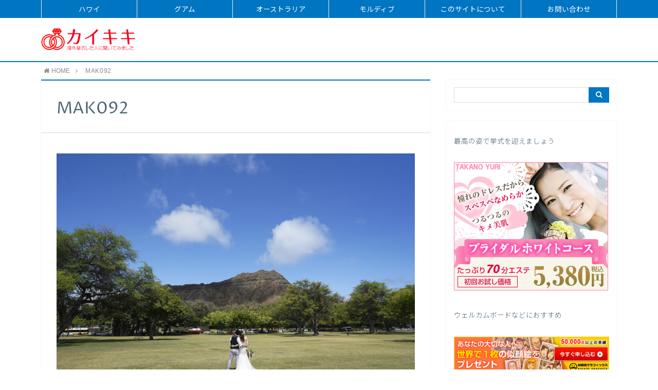

--- FILE ---
content_type: text/html; charset=UTF-8
request_url: https://happywedding-hotels.com/makana/mak092/
body_size: 12114
content:
<!DOCTYPE html>
<html lang="ja">
<head prefix="og: http://ogp.me/ns# fb: http://ogp.me/ns/fb# article: http://ogp.me/ns/article#">
<meta charset="utf-8">
<meta http-equiv="X-UA-Compatible" content="IE=edge">
<meta name="viewport" content="width=device-width, initial-scale=1">
<!-- ここからOGP -->
<meta property="og:type" content="article">
<meta property="og:description" content="">
<meta property="og:title" content="MAK092">
<meta property="og:url" content="https://happywedding-hotels.com/makana/mak092/">
<meta property="og:image" content="https://happywedding-hotels.com/wp-content/themes/atlas/img/noimg.png">
<meta property="og:site_name" content="海外挙式した人に聞いてみた">
<meta property="fb:admins" content="">
<!-- ここまでOGP -->
<meta name="twitter:card" content="summary">
 

<link rel="shortcut icon" href="https://happywedding-hotels.com/wp-content/themes/atlas/favicon.ico">



		<!-- All in One SEO 4.3.1.1 - aioseo.com -->
		<title>MAK092 | 海外挙式した人に聞いてみた</title>
		<meta name="robots" content="max-snippet:-1, max-image-preview:large, max-video-preview:-1" />
		<link rel="canonical" href="https://happywedding-hotels.com/makana/mak092/" />
		<meta name="generator" content="All in One SEO (AIOSEO) 4.3.1.1 " />
		<meta property="og:locale" content="ja_JP" />
		<meta property="og:site_name" content="海外挙式した人に聞いてみた | 結婚式場などの口コミブログから海外挙式で泊ったホテルのレビューまで" />
		<meta property="og:type" content="article" />
		<meta property="og:title" content="MAK092 | 海外挙式した人に聞いてみた" />
		<meta property="og:url" content="https://happywedding-hotels.com/makana/mak092/" />
		<meta property="article:published_time" content="2018-10-07T10:10:48+00:00" />
		<meta property="article:modified_time" content="2018-10-07T10:10:48+00:00" />
		<meta name="twitter:card" content="summary" />
		<meta name="twitter:title" content="MAK092 | 海外挙式した人に聞いてみた" />
		<meta name="google" content="nositelinkssearchbox" />
		<script type="application/ld+json" class="aioseo-schema">
			{"@context":"https:\/\/schema.org","@graph":[{"@type":"BreadcrumbList","@id":"https:\/\/happywedding-hotels.com\/makana\/mak092\/#breadcrumblist","itemListElement":[{"@type":"ListItem","@id":"https:\/\/happywedding-hotels.com\/#listItem","position":1,"item":{"@type":"WebPage","@id":"https:\/\/happywedding-hotels.com\/","name":"\u30db\u30fc\u30e0","description":"\u7d50\u5a5a\u5f0f\u5834\u306a\u3069\u306e\u53e3\u30b3\u30df\u30d6\u30ed\u30b0\u304b\u3089\u6d77\u5916\u6319\u5f0f\u3067\u6cca\u3063\u305f\u30db\u30c6\u30eb\u306e\u30ec\u30d3\u30e5\u30fc\u307e\u3067","url":"https:\/\/happywedding-hotels.com\/"},"nextItem":"https:\/\/happywedding-hotels.com\/makana\/mak092\/#listItem"},{"@type":"ListItem","@id":"https:\/\/happywedding-hotels.com\/makana\/mak092\/#listItem","position":2,"item":{"@type":"WebPage","@id":"https:\/\/happywedding-hotels.com\/makana\/mak092\/","name":"MAK092","url":"https:\/\/happywedding-hotels.com\/makana\/mak092\/"},"previousItem":"https:\/\/happywedding-hotels.com\/#listItem"}]},{"@type":"ItemPage","@id":"https:\/\/happywedding-hotels.com\/makana\/mak092\/#itempage","url":"https:\/\/happywedding-hotels.com\/makana\/mak092\/","name":"MAK092 | \u6d77\u5916\u6319\u5f0f\u3057\u305f\u4eba\u306b\u805e\u3044\u3066\u307f\u305f","inLanguage":"ja","isPartOf":{"@id":"https:\/\/happywedding-hotels.com\/#website"},"breadcrumb":{"@id":"https:\/\/happywedding-hotels.com\/makana\/mak092\/#breadcrumblist"},"author":{"@id":"https:\/\/happywedding-hotels.com\/author\/tomo\/#author"},"creator":{"@id":"https:\/\/happywedding-hotels.com\/author\/tomo\/#author"},"datePublished":"2018-10-07T10:10:48+00:00","dateModified":"2018-10-07T10:10:48+00:00"},{"@type":"Organization","@id":"https:\/\/happywedding-hotels.com\/#organization","name":"\u6d77\u5916\u6319\u5f0f\u3057\u305f\u4eba\u306b\u805e\u3044\u3066\u307f\u305f","url":"https:\/\/happywedding-hotels.com\/"},{"@type":"Person","@id":"https:\/\/happywedding-hotels.com\/author\/tomo\/#author","url":"https:\/\/happywedding-hotels.com\/author\/tomo\/","name":"tomo","image":{"@type":"ImageObject","@id":"https:\/\/happywedding-hotels.com\/makana\/mak092\/#authorImage","url":"https:\/\/secure.gravatar.com\/avatar\/b121cae9a3f75ed0bff1946f58729249?s=96&d=mm&r=g","width":96,"height":96,"caption":"tomo"}},{"@type":"WebSite","@id":"https:\/\/happywedding-hotels.com\/#website","url":"https:\/\/happywedding-hotels.com\/","name":"\u6d77\u5916\u6319\u5f0f\u3057\u305f\u4eba\u306b\u805e\u3044\u3066\u307f\u305f","description":"\u7d50\u5a5a\u5f0f\u5834\u306a\u3069\u306e\u53e3\u30b3\u30df\u30d6\u30ed\u30b0\u304b\u3089\u6d77\u5916\u6319\u5f0f\u3067\u6cca\u3063\u305f\u30db\u30c6\u30eb\u306e\u30ec\u30d3\u30e5\u30fc\u307e\u3067","inLanguage":"ja","publisher":{"@id":"https:\/\/happywedding-hotels.com\/#organization"}}]}
		</script>
		<script type="text/javascript" >
			window.ga=window.ga||function(){(ga.q=ga.q||[]).push(arguments)};ga.l=+new Date;
			ga('create', "UA-76295229-12", { 'cookieDomain': 'happywedding-hotels.com' } );
			ga('send', 'pageview');
		</script>
		<script async src="https://www.google-analytics.com/analytics.js"></script>
		<!-- All in One SEO -->

<link rel='dns-prefetch' href='//webfonts.xserver.jp' />
<link rel='dns-prefetch' href='//use.fontawesome.com' />
<link rel='dns-prefetch' href='//s.w.org' />
<link rel="alternate" type="application/rss+xml" title="海外挙式した人に聞いてみた &raquo; MAK092 のコメントのフィード" href="https://happywedding-hotels.com/makana/mak092/feed/" />
		<script type="text/javascript">
			window._wpemojiSettings = {"baseUrl":"https:\/\/s.w.org\/images\/core\/emoji\/11\/72x72\/","ext":".png","svgUrl":"https:\/\/s.w.org\/images\/core\/emoji\/11\/svg\/","svgExt":".svg","source":{"concatemoji":"https:\/\/happywedding-hotels.com\/wp-includes\/js\/wp-emoji-release.min.js?ver=4.9.26"}};
			!function(e,a,t){var n,r,o,i=a.createElement("canvas"),p=i.getContext&&i.getContext("2d");function s(e,t){var a=String.fromCharCode;p.clearRect(0,0,i.width,i.height),p.fillText(a.apply(this,e),0,0);e=i.toDataURL();return p.clearRect(0,0,i.width,i.height),p.fillText(a.apply(this,t),0,0),e===i.toDataURL()}function c(e){var t=a.createElement("script");t.src=e,t.defer=t.type="text/javascript",a.getElementsByTagName("head")[0].appendChild(t)}for(o=Array("flag","emoji"),t.supports={everything:!0,everythingExceptFlag:!0},r=0;r<o.length;r++)t.supports[o[r]]=function(e){if(!p||!p.fillText)return!1;switch(p.textBaseline="top",p.font="600 32px Arial",e){case"flag":return s([55356,56826,55356,56819],[55356,56826,8203,55356,56819])?!1:!s([55356,57332,56128,56423,56128,56418,56128,56421,56128,56430,56128,56423,56128,56447],[55356,57332,8203,56128,56423,8203,56128,56418,8203,56128,56421,8203,56128,56430,8203,56128,56423,8203,56128,56447]);case"emoji":return!s([55358,56760,9792,65039],[55358,56760,8203,9792,65039])}return!1}(o[r]),t.supports.everything=t.supports.everything&&t.supports[o[r]],"flag"!==o[r]&&(t.supports.everythingExceptFlag=t.supports.everythingExceptFlag&&t.supports[o[r]]);t.supports.everythingExceptFlag=t.supports.everythingExceptFlag&&!t.supports.flag,t.DOMReady=!1,t.readyCallback=function(){t.DOMReady=!0},t.supports.everything||(n=function(){t.readyCallback()},a.addEventListener?(a.addEventListener("DOMContentLoaded",n,!1),e.addEventListener("load",n,!1)):(e.attachEvent("onload",n),a.attachEvent("onreadystatechange",function(){"complete"===a.readyState&&t.readyCallback()})),(n=t.source||{}).concatemoji?c(n.concatemoji):n.wpemoji&&n.twemoji&&(c(n.twemoji),c(n.wpemoji)))}(window,document,window._wpemojiSettings);
		</script>
		<style type="text/css">
img.wp-smiley,
img.emoji {
	display: inline !important;
	border: none !important;
	box-shadow: none !important;
	height: 1em !important;
	width: 1em !important;
	margin: 0 .07em !important;
	vertical-align: -0.1em !important;
	background: none !important;
	padding: 0 !important;
}
</style>
<link rel='stylesheet' id='sbi_styles-css'  href='https://happywedding-hotels.com/wp-content/plugins/instagram-feed/css/sbi-styles.min.css?ver=6.5.0' type='text/css' media='all' />
<link rel='stylesheet' id='contact-form-7-css'  href='https://happywedding-hotels.com/wp-content/plugins/contact-form-7/includes/css/styles.css?ver=5.1.8' type='text/css' media='all' />
<link rel='stylesheet' id='toc-screen-css'  href='https://happywedding-hotels.com/wp-content/plugins/table-of-contents-plus/screen.min.css?ver=2408' type='text/css' media='all' />
<link rel='stylesheet' id='theme-style-css'  href='https://happywedding-hotels.com/wp-content/themes/atlas/style.css?ver=4.9.26' type='text/css' media='all' />
<script type='text/javascript' src='https://happywedding-hotels.com/wp-includes/js/jquery/jquery.js?ver=1.12.4'></script>
<script type='text/javascript' src='https://happywedding-hotels.com/wp-includes/js/jquery/jquery-migrate.min.js?ver=1.4.1'></script>
<script type='text/javascript' src='//webfonts.xserver.jp/js/xserver.js?ver=1.2.4'></script>
<link rel='https://api.w.org/' href='https://happywedding-hotels.com/wp-json/' />
<link rel='shortlink' href='https://happywedding-hotels.com/?p=652' />
<link rel="alternate" type="application/json+oembed" href="https://happywedding-hotels.com/wp-json/oembed/1.0/embed?url=https%3A%2F%2Fhappywedding-hotels.com%2Fmakana%2Fmak092%2F" />
<link rel="alternate" type="text/xml+oembed" href="https://happywedding-hotels.com/wp-json/oembed/1.0/embed?url=https%3A%2F%2Fhappywedding-hotels.com%2Fmakana%2Fmak092%2F&#038;format=xml" />
	<style type="text/css">
		body{
			background: #fff;
			color: #4c6473;
		}
		a,
		a:link,
		a:visited,
		a:hover{
			color: #4c6473;
		}
		.logo-size{
			font-size: 25%;
		}
		.logo-size a img{
			width: 25%!important;
		}
		
		.hl-style01 h2,
		.hl-style01 h3,
		.hl-style02 h2,
		.hl-style02 h3,
		.hl-style03 h2,
		.hl-style03 h2:before,
		.hl-style03 h3,
		.hl-style04 h3,
		.hl-style05 h3{
			border-color: #0075c2;
		}
		.hl-style03 h2:after,
		.hl-style04 h2,
		.hl-style05 h2{
			background-color: #0075c2;
		}
		.hl-style04 h2:after{
			border-top-color: #0075c2;
		}
		.hl-style05 h2{
			box-shadow: 0 1px 2px 0 rgba(0,0,0,0), 1.35em 0 0 0 #0075c2, -1.35em 0 0 0 #0075c2;
		}
		h2.pop-post-title{
			background-color: #fff!important;
			border: #fff!important;
			color: #4c6473!important;
			margin-top: 5px!important;
			margin-bottom: 20px!important;
			padding: 0!important;
			font-size: 1.2em!important;
			box-shadow:none!important;
		}
		h2.pop-post-title:after,
		h2.pop-post-title:before{
			display: none;
		}
		.pt-post-main ul:not([class]) li:after,
		.pt-post-main table ul:not([class]) li:after{
			background-color: #0075c2;
		}
		.pt-post-main ol:not([class]) > li:after,
		.pt-post-main table ol:not([class]) > li:after,
		.balloon-box ol li:after{
			background: #0075c2;
		}
		.widgettitle{
			border-top:2px solid #0075c2;
		}
		#header-box{
			border-bottom: 2px solid #0075c2;
			background-color: #fff;
		}
		.meta-cat,
		.big-art-cat,
		.popular-cat,
		#search-btn input[type="submit"]{
			background: #0075c2!important;
		}
		.widget_nav_menu ul li:hover{
			border-left: 3px solid #0075c2!important;
		}
		.widget_categories ul li::before,
		.widget_archive ul li::before,
		.widget_recent_entries ul li::before,
		.widget_pages ul li::before,
		.widget_nav_menu ul .sub-menu li::before{
			border-color: #0075c2!important;
		}
		.information-content{
			background: #ffd859!important;
			color: #000000!important;
		}
		.information-content table{
			color: #4c6473!important;
		}
		.info-title{
			border-color:#000000!important;
		}
		@media only screen and (min-width: 641px){
			.pt-post-header{
				border-top:2px solid #0075c2!important;
			}
			#drawernav{
				background: #0075c2;
			}
			#drawernav ul.menu-box li.current-menu-item{
				border-top: 2px solid #0075c2;
			}
			#drawernav ul.menu-box li a{
				color: #fff!important;
			}
			#drawernav ul.menu-box > li.menu-item > ul.sub-menu li a{
				background: #0075c2!important;
			}
			#drawernav ul.menu-box > li > a:hover{
				color: #008db7!important;
			}
		}
		
		#logo h1 a,
		#logo span a{
			color: #393f4c;
		}
		

		a:hover,
		#breadcrumb ul li a:hover,
		#breadcrumb ul li a.hover{
			color: #008db7;
		}
		.pagination li:not([class*="current"]) a:hover,
		.pagination li.current a {
			background: #0075c2!important;
		}
		.pt-post-main a{
			color: #008db7;
		}
		
		.color-button01 a,
		.color-button01-big a,
		.color-button01 a:hover,
		.color-button01-big a:hover,
		.color-button01:before,
		.color-button01-big:before{
			background-color: #008db7!important;
		}
		
		.color-button02 a,
		.color-button02-big a,
		.color-button02 a:hover,
		.color-button02-big a:hover,
		.color-button02:before,
		.color-button02-big:before{
			background-color: #d9333f!important;
		}

		.white-button-big a,
		.color-button01-big a,
		.color-button02-big a{
			padding-top: 25px!important;
			padding-bottom: 25px!important;
		}
		.white-button-big a,
		.color-button01-big,
		.color-button02-big{
			width: 100%!important;
		}
		.pt-post-main .marker{
			background: -webkit-linear-gradient( transparent 60%, #fcd575 0% );
			background: linear-gradient( transparent 60%, #fcd575 0% );
		}
		.pt-post-main .color-border{
			border: 2px solid #04eff7;
		}
		.pt-post-main .color-border::after {
			border-color: #04eff7 rgba(255,255,255,0.0) rgba(255,255,255,0.0) #04eff7;
		}
		@media only screen and (max-width: 640px){
			.logo-size{
				font-size: 60%;
			}
			.logo-size a img{
				width: 60%!important;
			}
			h2.pop-post-title{
				font-size: 1em!important;
				margin-top:0px!important;
				padding: 0!important;
				margin-bottom: 0px!important;
			}
		}
		@media all and (-ms-high-contrast:none){
			*::-ms-backdrop, .color-button01:before,
			.color-button02:before,
			.color-button01-big:before,
			.color-button02-big:before{
				background-color: #595857!important;
			}
		}
	</style>
<style type="text/css">.broken_link, a.broken_link {
	text-decoration: line-through;
}</style>

<!-- HTML5 shim and Respond.js for IE8 support of HTML5 elements and media queries -->
<!-- WARNING: Respond.js doesn't work if you view the page via file:// -->
<!--[if lt IE 9]>
      <script src="https://oss.maxcdn.com/html5shiv/3.7.2/html5shiv.min.js"></script>
      <script src="https://oss.maxcdn.com/respond/1.4.2/respond.min.js"></script>
    <![endif]-->
    
</head>
<body>
<div id="wrapper">
	<!--グローバルナビゲーション-->
			<div id="drawernav">
			<nav class="fixed-content"><ul class="menu-box"><li class="menu-item menu-item-type-taxonomy menu-item-object-category menu-item-171"><a href="https://happywedding-hotels.com/category/hawaii/">ハワイ</a></li>
<li class="menu-item menu-item-type-taxonomy menu-item-object-category menu-item-170"><a href="https://happywedding-hotels.com/category/guam/">グアム</a></li>
<li class="menu-item menu-item-type-taxonomy menu-item-object-category menu-item-169"><a href="https://happywedding-hotels.com/category/australia/">オーストラリア</a></li>
<li class="menu-item menu-item-type-taxonomy menu-item-object-category menu-item-172"><a href="https://happywedding-hotels.com/category/maldives/">モルディブ</a></li>
<li class="menu-item menu-item-type-post_type menu-item-object-page menu-item-476"><a href="https://happywedding-hotels.com/site-setumei/">このサイトについて</a></li>
<li class="menu-item menu-item-type-post_type menu-item-object-page menu-item-167"><a href="https://happywedding-hotels.com/%e3%81%8a%e5%95%8f%e3%81%84%e5%90%88%e3%82%8f%e3%81%9b/">お問い合わせ</a></li>
</ul></nav>		</div>
		
	<!--ヘッダー-->
			<header id="header-box" itemscope itemtype="http://schema.org/WPHeader">
	<div id="header">
		<div id="humberger" >
			<span class="icon-bar"></span>
			<span class="icon-bar"></span>
			<span class="icon-bar"></span>
		</div>
		<div id="logo" itemprop="logo">
												<span class="logo-size"><a href='https://happywedding-hotels.com/' title='海外挙式した人に聞いてみた' rel='home'><img src='https://happywedding-hotels.com/wp-content/uploads/2018/01/a7aac508d5abb52b1e1439692fb798ce-1.png' alt='海外挙式した人に聞いてみた'></a></span>
				 
					</div>
		<p id="site-info"></p>
	</div>
</header>		
	
	<div class="clearfix"></div>
	
	
			<!--グローバルナビゲーション-->
		
	<div id="breadcrumb" class=""><ul itemprop="breadcrumb"><li class="bcHome" itemscope itemtype="http://data-vocabulary.org/Breadcrumb"><a href="https://happywedding-hotels.com/" itemprop="url"><i class="fa fa-home space-i" aria-hidden="true"></i><span itemprop="title">HOME</span></a></li><li><i class="fa fa-angle-right space" aria-hidden="true"></i></li><li>MAK092</li></ul></div>	<div id="contents">
		<div id="overlay"></div>
		<!--メインコンテンツ-->
		<main itemprop="mainContentOfPage">
			<section class="pt-post-box hentry">
									<article class="pt-post">
						<header class="pt-post-header">
							<h1 class="pt-post-title entry-title" itemprop="headline">MAK092</h1>
						</header>
							
						<div class="pt-post-main-box">

							<div class="pt-post-main hl-style03 entry-content  " itemprop="articleBody">
																							<p>
									<a href="https://happywedding-hotels.com/wp-content/uploads/2018/10/MAK092.jpg" target="_blank"><img src="https://happywedding-hotels.com/wp-content/uploads/2018/10/MAK092.jpg" width="2048" height="1366" alt="" /></a>
								</p>
														

						</div>
						</div>
					</article>
					<div id="prev-next" class="clearfix">  

			<div class="prevnext-home" id="prev"><a href="https://happywedding-hotels.com/" title="海外挙式した人に聞いてみた" class="clearfix">
		<div id="prev-title"><span><i class="fa fa-angle-left fa-lg" aria-hidden="true"></i></span></div><p>トップページにもどる</p></a></div>
				<div class="prevnext-home" id="next"><a href="https://happywedding-hotels.com/" title="海外挙式した人に聞いてみた"  class="clearfix">
		<div id="next-title"><span><i class="fa fa-angle-right fa-lg" aria-hidden="true"></i></span></div><p>トップページにもどる</p></a></div>
	
</div>
								    		</section>
		</main>

		<!--サイドバー-->
<div id="sidebar" role="complementary" itemscope itemtype="http://schema.org/WPSideBar">
	<div id="search-2" class="widget widget_search"><form id="search-box" role="search" method="get" id="searchform" action="https://happywedding-hotels.com/">
	<input type="search" class="text" value="" name="s" id="s">
	<div id="search-btn"><input type="submit" id="searchsubmit" value="&#xf002;"></div>
</form></div><div id="black-studio-tinymce-2" class="widget widget_black_studio_tinymce"><div class="textwidget"><p>最高の姿で挙式を迎えましょう</p>
<p><a href="https://px.a8.net/svt/ejp?a8mat=2Z8R4F+B3I46I+23G4+BXYE9" target="_blank" rel="nofollow noopener"><br />
<img src="https://www20.a8.net/svt/bgt?aid=180127311671&amp;wid=012&amp;eno=01&amp;mid=s00000009778002006000&amp;mc=1" alt="" width="300" height="250" border="0" /></a><br />
<img src="https://www19.a8.net/0.gif?a8mat=2Z8R4F+B3I46I+23G4+BXYE9" alt="" width="1" height="1" border="0" /></p>
<p>ウェルカムボードなどにおすすめ</p>
<p><a href="https://px.a8.net/svt/ejp?a8mat=2Z8R4F+78S48A+34VM+1HRVCX" target="_blank" rel="nofollow noopener"><br />
<img src="https://www21.a8.net/svt/bgt?aid=180127311438&amp;wid=012&amp;eno=01&amp;mid=s00000014629009032000&amp;mc=1" alt="" width="350" height="80" border="0" /></a><br />
<img src="https://www11.a8.net/0.gif?a8mat=2Z8R4F+78S48A+34VM+1HRVCX" alt="" width="1" height="1" border="0" /></p>
</div></div><div id="black-studio-tinymce-3" class="widget widget_black_studio_tinymce"><div class="textwidget"><p>
<div id="sb_instagram"  class="sbi sbi_mob_col_2 sbi_tab_col_2 sbi_col_3 sbi_width_resp" style="padding-bottom: 10px;" data-feedid="*2"  data-res="auto" data-cols="3" data-colsmobile="2" data-colstablet="2" data-num="9" data-nummobile="6" data-item-padding="5" data-shortcode-atts="{&quot;feed&quot;:&quot;2&quot;}"  data-postid="652" data-locatornonce="d5172ebe47" data-sbi-flags="favorLocal">
	<div class="sb_instagram_header  sbi_no_avatar"   >
	<a class="sbi_header_link" target="_blank" rel="nofollow noopener" href="https://www.instagram.com/kaikikihotel/" title="@kaikikihotel">
		<div class="sbi_header_text sbi_no_bio">
			<div class="sbi_header_img">
													<div class="sbi_header_hashtag_icon"  ><svg class="sbi_new_logo fa-instagram fa-w-14" aria-hidden="true" data-fa-processed="" aria-label="Instagram" data-prefix="fab" data-icon="instagram" role="img" viewBox="0 0 448 512">
	                <path fill="currentColor" d="M224.1 141c-63.6 0-114.9 51.3-114.9 114.9s51.3 114.9 114.9 114.9S339 319.5 339 255.9 287.7 141 224.1 141zm0 189.6c-41.1 0-74.7-33.5-74.7-74.7s33.5-74.7 74.7-74.7 74.7 33.5 74.7 74.7-33.6 74.7-74.7 74.7zm146.4-194.3c0 14.9-12 26.8-26.8 26.8-14.9 0-26.8-12-26.8-26.8s12-26.8 26.8-26.8 26.8 12 26.8 26.8zm76.1 27.2c-1.7-35.9-9.9-67.7-36.2-93.9-26.2-26.2-58-34.4-93.9-36.2-37-2.1-147.9-2.1-184.9 0-35.8 1.7-67.6 9.9-93.9 36.1s-34.4 58-36.2 93.9c-2.1 37-2.1 147.9 0 184.9 1.7 35.9 9.9 67.7 36.2 93.9s58 34.4 93.9 36.2c37 2.1 147.9 2.1 184.9 0 35.9-1.7 67.7-9.9 93.9-36.2 26.2-26.2 34.4-58 36.2-93.9 2.1-37 2.1-147.8 0-184.8zM398.8 388c-7.8 19.6-22.9 34.7-42.6 42.6-29.5 11.7-99.5 9-132.1 9s-102.7 2.6-132.1-9c-19.6-7.8-34.7-22.9-42.6-42.6-11.7-29.5-9-99.5-9-132.1s-2.6-102.7 9-132.1c7.8-19.6 22.9-34.7 42.6-42.6 29.5-11.7 99.5-9 132.1-9s102.7-2.6 132.1 9c19.6 7.8 34.7 22.9 42.6 42.6 11.7 29.5 9 99.5 9 132.1s2.7 102.7-9 132.1z"></path>
	            </svg></div>
							</div>

			<div class="sbi_feedtheme_header_text">
				<h3>kaikikihotel</h3>
							</div>
		</div>
	</a>
</div>

    <div id="sbi_images"  style="gap: 10px;">
		<div class="sbi_item sbi_type_image sbi_new sbi_transition" id="sbi_17870547376466257" data-date="1568894381">
    <div class="sbi_photo_wrap">
        <a class="sbi_photo" href="https://www.instagram.com/p/B2l4yuGH67c/" target="_blank" rel="noopener nofollow" data-full-res="https://scontent-nrt1-1.cdninstagram.com/v/t51.2885-15/70467577_680164059162145_4027945175159030525_n.jpg?_nc_cat=105&#038;ccb=1-7&#038;_nc_sid=8ae9d6&#038;_nc_ohc=dNFJaSTfWioAX8lvKNY&#038;_nc_ht=scontent-nrt1-1.cdninstagram.com&#038;edm=ANo9K5cEAAAA&#038;oh=00_AfAkAisFidLt9lA4SSUPcrudCMa8x4dQjZ8B71QajQJESQ&#038;oe=647254D0" data-img-src-set="{&quot;d&quot;:&quot;https:\/\/scontent-nrt1-1.cdninstagram.com\/v\/t51.2885-15\/70467577_680164059162145_4027945175159030525_n.jpg?_nc_cat=105&amp;ccb=1-7&amp;_nc_sid=8ae9d6&amp;_nc_ohc=dNFJaSTfWioAX8lvKNY&amp;_nc_ht=scontent-nrt1-1.cdninstagram.com&amp;edm=ANo9K5cEAAAA&amp;oh=00_AfAkAisFidLt9lA4SSUPcrudCMa8x4dQjZ8B71QajQJESQ&amp;oe=647254D0&quot;,&quot;150&quot;:&quot;https:\/\/scontent-nrt1-1.cdninstagram.com\/v\/t51.2885-15\/70467577_680164059162145_4027945175159030525_n.jpg?_nc_cat=105&amp;ccb=1-7&amp;_nc_sid=8ae9d6&amp;_nc_ohc=dNFJaSTfWioAX8lvKNY&amp;_nc_ht=scontent-nrt1-1.cdninstagram.com&amp;edm=ANo9K5cEAAAA&amp;oh=00_AfAkAisFidLt9lA4SSUPcrudCMa8x4dQjZ8B71QajQJESQ&amp;oe=647254D0&quot;,&quot;320&quot;:&quot;https:\/\/scontent-nrt1-1.cdninstagram.com\/v\/t51.2885-15\/70467577_680164059162145_4027945175159030525_n.jpg?_nc_cat=105&amp;ccb=1-7&amp;_nc_sid=8ae9d6&amp;_nc_ohc=dNFJaSTfWioAX8lvKNY&amp;_nc_ht=scontent-nrt1-1.cdninstagram.com&amp;edm=ANo9K5cEAAAA&amp;oh=00_AfAkAisFidLt9lA4SSUPcrudCMa8x4dQjZ8B71QajQJESQ&amp;oe=647254D0&quot;,&quot;640&quot;:&quot;https:\/\/scontent-nrt1-1.cdninstagram.com\/v\/t51.2885-15\/70467577_680164059162145_4027945175159030525_n.jpg?_nc_cat=105&amp;ccb=1-7&amp;_nc_sid=8ae9d6&amp;_nc_ohc=dNFJaSTfWioAX8lvKNY&amp;_nc_ht=scontent-nrt1-1.cdninstagram.com&amp;edm=ANo9K5cEAAAA&amp;oh=00_AfAkAisFidLt9lA4SSUPcrudCMa8x4dQjZ8B71QajQJESQ&amp;oe=647254D0&quot;}">
            <span class="sbi-screenreader"></span>
            	                    <img src="https://happywedding-hotels.com/wp-content/plugins/instagram-feed/img/placeholder.png" alt=".
.
真っ白な内装と長いバージンロードが素敵なチャペルです⛪✨✨
.
#グアム
#クリスタルチャペル
#ホテルニッコーグアム .
.
海外ウェデイングをした方の口コミを掲載しています。プロフのURLから↑⛪✨
.
.
#カイキキ
#海外ウェデイング#海外挙式#リゾート婚#リゾ婚
#挙式#結婚式#プレ花嫁#チャペル#教会#披露宴
#前撮り#ウェデイングドレス#ホテル#ハネムーン#新婚旅行#婚約#指輪">
        </a>
    </div>
</div><div class="sbi_item sbi_type_image sbi_new sbi_transition" id="sbi_18001389910254148" data-date="1568292037">
    <div class="sbi_photo_wrap">
        <a class="sbi_photo" href="https://www.instagram.com/p/B2T76VQnvMd/" target="_blank" rel="noopener nofollow" data-full-res="https://scontent-nrt1-1.cdninstagram.com/v/t51.2885-15/68958215_2381750592098049_3145426086391684764_n.jpg?_nc_cat=101&#038;ccb=1-7&#038;_nc_sid=8ae9d6&#038;_nc_ohc=Lkq173yzyg0AX-3UUtg&#038;_nc_oc=AQmZVY0bG-beNYEoJF3i54LLiCOBF7Q0ZuX5lgku5CgZSG9ehbH-KKKSSedpnKfGuJI&#038;_nc_ht=scontent-nrt1-1.cdninstagram.com&#038;edm=ANo9K5cEAAAA&#038;oh=00_AfCGh_Pq2MnGLIQP3UmmYbuRb3D-1MC2HTlKCjfn2V640g&#038;oe=64732F9E" data-img-src-set="{&quot;d&quot;:&quot;https:\/\/scontent-nrt1-1.cdninstagram.com\/v\/t51.2885-15\/68958215_2381750592098049_3145426086391684764_n.jpg?_nc_cat=101&amp;ccb=1-7&amp;_nc_sid=8ae9d6&amp;_nc_ohc=Lkq173yzyg0AX-3UUtg&amp;_nc_oc=AQmZVY0bG-beNYEoJF3i54LLiCOBF7Q0ZuX5lgku5CgZSG9ehbH-KKKSSedpnKfGuJI&amp;_nc_ht=scontent-nrt1-1.cdninstagram.com&amp;edm=ANo9K5cEAAAA&amp;oh=00_AfCGh_Pq2MnGLIQP3UmmYbuRb3D-1MC2HTlKCjfn2V640g&amp;oe=64732F9E&quot;,&quot;150&quot;:&quot;https:\/\/scontent-nrt1-1.cdninstagram.com\/v\/t51.2885-15\/68958215_2381750592098049_3145426086391684764_n.jpg?_nc_cat=101&amp;ccb=1-7&amp;_nc_sid=8ae9d6&amp;_nc_ohc=Lkq173yzyg0AX-3UUtg&amp;_nc_oc=AQmZVY0bG-beNYEoJF3i54LLiCOBF7Q0ZuX5lgku5CgZSG9ehbH-KKKSSedpnKfGuJI&amp;_nc_ht=scontent-nrt1-1.cdninstagram.com&amp;edm=ANo9K5cEAAAA&amp;oh=00_AfCGh_Pq2MnGLIQP3UmmYbuRb3D-1MC2HTlKCjfn2V640g&amp;oe=64732F9E&quot;,&quot;320&quot;:&quot;https:\/\/scontent-nrt1-1.cdninstagram.com\/v\/t51.2885-15\/68958215_2381750592098049_3145426086391684764_n.jpg?_nc_cat=101&amp;ccb=1-7&amp;_nc_sid=8ae9d6&amp;_nc_ohc=Lkq173yzyg0AX-3UUtg&amp;_nc_oc=AQmZVY0bG-beNYEoJF3i54LLiCOBF7Q0ZuX5lgku5CgZSG9ehbH-KKKSSedpnKfGuJI&amp;_nc_ht=scontent-nrt1-1.cdninstagram.com&amp;edm=ANo9K5cEAAAA&amp;oh=00_AfCGh_Pq2MnGLIQP3UmmYbuRb3D-1MC2HTlKCjfn2V640g&amp;oe=64732F9E&quot;,&quot;640&quot;:&quot;https:\/\/scontent-nrt1-1.cdninstagram.com\/v\/t51.2885-15\/68958215_2381750592098049_3145426086391684764_n.jpg?_nc_cat=101&amp;ccb=1-7&amp;_nc_sid=8ae9d6&amp;_nc_ohc=Lkq173yzyg0AX-3UUtg&amp;_nc_oc=AQmZVY0bG-beNYEoJF3i54LLiCOBF7Q0ZuX5lgku5CgZSG9ehbH-KKKSSedpnKfGuJI&amp;_nc_ht=scontent-nrt1-1.cdninstagram.com&amp;edm=ANo9K5cEAAAA&amp;oh=00_AfCGh_Pq2MnGLIQP3UmmYbuRb3D-1MC2HTlKCjfn2V640g&amp;oe=64732F9E&quot;}">
            <span class="sbi-screenreader"></span>
            	                    <img src="https://happywedding-hotels.com/wp-content/plugins/instagram-feed/img/placeholder.png" alt=".
.
クリスタルの十字架が美しく印象的なチャペルですね⛪✨✨
.
#グアム
#クリスタルチャペル
#ホテルニッコーグアム .
.
海外ウェデイングをした方の口コミを掲載しています。プロフのURLから↑⛪✨
.
.
#カイキキ
#海外ウェデイング#海外挙式#リゾート婚#リゾ婚
#挙式#結婚式#プレ花嫁#チャペル#教会#披露宴
#前撮り#ウェデイングドレス#ホテル#ハネムーン#新婚旅行#婚約#指輪">
        </a>
    </div>
</div><div class="sbi_item sbi_type_image sbi_new sbi_transition" id="sbi_17862079270488126" data-date="1567170382">
    <div class="sbi_photo_wrap">
        <a class="sbi_photo" href="https://www.instagram.com/p/B1yghoRnvYn/" target="_blank" rel="noopener nofollow" data-full-res="https://scontent-nrt1-1.cdninstagram.com/v/t51.2885-15/69695086_127695671884096_4646403516469389427_n.jpg?_nc_cat=110&#038;ccb=1-7&#038;_nc_sid=8ae9d6&#038;_nc_ohc=fqUSIA1wHi4AX-n6KYk&#038;_nc_ht=scontent-nrt1-1.cdninstagram.com&#038;edm=ANo9K5cEAAAA&#038;oh=00_AfB3OHo2S5ZTrjo1pVq5NKMX9johYmbjr6ATV-kqo-ImHQ&#038;oe=64731A20" data-img-src-set="{&quot;d&quot;:&quot;https:\/\/scontent-nrt1-1.cdninstagram.com\/v\/t51.2885-15\/69695086_127695671884096_4646403516469389427_n.jpg?_nc_cat=110&amp;ccb=1-7&amp;_nc_sid=8ae9d6&amp;_nc_ohc=fqUSIA1wHi4AX-n6KYk&amp;_nc_ht=scontent-nrt1-1.cdninstagram.com&amp;edm=ANo9K5cEAAAA&amp;oh=00_AfB3OHo2S5ZTrjo1pVq5NKMX9johYmbjr6ATV-kqo-ImHQ&amp;oe=64731A20&quot;,&quot;150&quot;:&quot;https:\/\/scontent-nrt1-1.cdninstagram.com\/v\/t51.2885-15\/69695086_127695671884096_4646403516469389427_n.jpg?_nc_cat=110&amp;ccb=1-7&amp;_nc_sid=8ae9d6&amp;_nc_ohc=fqUSIA1wHi4AX-n6KYk&amp;_nc_ht=scontent-nrt1-1.cdninstagram.com&amp;edm=ANo9K5cEAAAA&amp;oh=00_AfB3OHo2S5ZTrjo1pVq5NKMX9johYmbjr6ATV-kqo-ImHQ&amp;oe=64731A20&quot;,&quot;320&quot;:&quot;https:\/\/scontent-nrt1-1.cdninstagram.com\/v\/t51.2885-15\/69695086_127695671884096_4646403516469389427_n.jpg?_nc_cat=110&amp;ccb=1-7&amp;_nc_sid=8ae9d6&amp;_nc_ohc=fqUSIA1wHi4AX-n6KYk&amp;_nc_ht=scontent-nrt1-1.cdninstagram.com&amp;edm=ANo9K5cEAAAA&amp;oh=00_AfB3OHo2S5ZTrjo1pVq5NKMX9johYmbjr6ATV-kqo-ImHQ&amp;oe=64731A20&quot;,&quot;640&quot;:&quot;https:\/\/scontent-nrt1-1.cdninstagram.com\/v\/t51.2885-15\/69695086_127695671884096_4646403516469389427_n.jpg?_nc_cat=110&amp;ccb=1-7&amp;_nc_sid=8ae9d6&amp;_nc_ohc=fqUSIA1wHi4AX-n6KYk&amp;_nc_ht=scontent-nrt1-1.cdninstagram.com&amp;edm=ANo9K5cEAAAA&amp;oh=00_AfB3OHo2S5ZTrjo1pVq5NKMX9johYmbjr6ATV-kqo-ImHQ&amp;oe=64731A20&quot;}">
            <span class="sbi-screenreader"></span>
            	                    <img src="https://happywedding-hotels.com/wp-content/plugins/instagram-feed/img/placeholder.png" alt=".
.
青空の下のフラワーシャワーがとてもキレイ✨✨
.
#グアム
#クリスタルチャペル
#ホテルニッコーグアム .
.
海外ウェデイングをした方の口コミを掲載しています。プロフのURLから↑⛪✨
.
.
#カイキキ
#海外ウェデイング#海外挙式#リゾート婚#リゾ婚
#挙式#結婚式#プレ花嫁#チャペル#教会#披露宴
#前撮り#ウェデイングドレス#ホテル#ハネムーン#新婚旅行#婚約#指輪">
        </a>
    </div>
</div><div class="sbi_item sbi_type_image sbi_new sbi_transition" id="sbi_17846044561541709" data-date="1564750835">
    <div class="sbi_photo_wrap">
        <a class="sbi_photo" href="https://www.instagram.com/p/B0qZmtAn5E7/" target="_blank" rel="noopener nofollow" data-full-res="https://scontent-nrt1-1.cdninstagram.com/v/t51.2885-15/66094508_172421183799563_3383439940221642714_n.jpg?_nc_cat=106&#038;ccb=1-7&#038;_nc_sid=8ae9d6&#038;_nc_ohc=pt9gIQJ0Sb4AX-6s2GX&#038;_nc_oc=AQm4TDzLRdLOGJnsevf8t7VONt05Cv_Oz7VIDg9hFPwoAtO1imlAYbXw-EfDNMMM8EY&#038;_nc_ht=scontent-nrt1-1.cdninstagram.com&#038;edm=ANo9K5cEAAAA&#038;oh=00_AfBPCBRk75pIva_DA15CMqZrCwH0syq0e4PyfNs33VLNeg&#038;oe=6472DAAD" data-img-src-set="{&quot;d&quot;:&quot;https:\/\/scontent-nrt1-1.cdninstagram.com\/v\/t51.2885-15\/66094508_172421183799563_3383439940221642714_n.jpg?_nc_cat=106&amp;ccb=1-7&amp;_nc_sid=8ae9d6&amp;_nc_ohc=pt9gIQJ0Sb4AX-6s2GX&amp;_nc_oc=AQm4TDzLRdLOGJnsevf8t7VONt05Cv_Oz7VIDg9hFPwoAtO1imlAYbXw-EfDNMMM8EY&amp;_nc_ht=scontent-nrt1-1.cdninstagram.com&amp;edm=ANo9K5cEAAAA&amp;oh=00_AfBPCBRk75pIva_DA15CMqZrCwH0syq0e4PyfNs33VLNeg&amp;oe=6472DAAD&quot;,&quot;150&quot;:&quot;https:\/\/scontent-nrt1-1.cdninstagram.com\/v\/t51.2885-15\/66094508_172421183799563_3383439940221642714_n.jpg?_nc_cat=106&amp;ccb=1-7&amp;_nc_sid=8ae9d6&amp;_nc_ohc=pt9gIQJ0Sb4AX-6s2GX&amp;_nc_oc=AQm4TDzLRdLOGJnsevf8t7VONt05Cv_Oz7VIDg9hFPwoAtO1imlAYbXw-EfDNMMM8EY&amp;_nc_ht=scontent-nrt1-1.cdninstagram.com&amp;edm=ANo9K5cEAAAA&amp;oh=00_AfBPCBRk75pIva_DA15CMqZrCwH0syq0e4PyfNs33VLNeg&amp;oe=6472DAAD&quot;,&quot;320&quot;:&quot;https:\/\/scontent-nrt1-1.cdninstagram.com\/v\/t51.2885-15\/66094508_172421183799563_3383439940221642714_n.jpg?_nc_cat=106&amp;ccb=1-7&amp;_nc_sid=8ae9d6&amp;_nc_ohc=pt9gIQJ0Sb4AX-6s2GX&amp;_nc_oc=AQm4TDzLRdLOGJnsevf8t7VONt05Cv_Oz7VIDg9hFPwoAtO1imlAYbXw-EfDNMMM8EY&amp;_nc_ht=scontent-nrt1-1.cdninstagram.com&amp;edm=ANo9K5cEAAAA&amp;oh=00_AfBPCBRk75pIva_DA15CMqZrCwH0syq0e4PyfNs33VLNeg&amp;oe=6472DAAD&quot;,&quot;640&quot;:&quot;https:\/\/scontent-nrt1-1.cdninstagram.com\/v\/t51.2885-15\/66094508_172421183799563_3383439940221642714_n.jpg?_nc_cat=106&amp;ccb=1-7&amp;_nc_sid=8ae9d6&amp;_nc_ohc=pt9gIQJ0Sb4AX-6s2GX&amp;_nc_oc=AQm4TDzLRdLOGJnsevf8t7VONt05Cv_Oz7VIDg9hFPwoAtO1imlAYbXw-EfDNMMM8EY&amp;_nc_ht=scontent-nrt1-1.cdninstagram.com&amp;edm=ANo9K5cEAAAA&amp;oh=00_AfBPCBRk75pIva_DA15CMqZrCwH0syq0e4PyfNs33VLNeg&amp;oe=6472DAAD&quot;}">
            <span class="sbi-screenreader">*
*
#モルディブ
#ラックスモルディブ
</span>
            	                    <img src="https://happywedding-hotels.com/wp-content/plugins/instagram-feed/img/placeholder.png" alt="*
*
#モルディブ
#ラックスモルディブ
#水上ヴィラ
#プライベートビーチ
.
.
海外ウェデイングをした方の口コミを掲載しています。
プロフのURLから↑⛪
.
#カイキキ
#海外ウェデイング#海外挙式#リゾート婚#リゾ婚
#挙式#結婚式#プレ花嫁#チャペル#教会#披露宴
#前撮り#ウェデイングドレス#ホテル#ハネムーン#新婚旅行#婚約#指輪
#ビーチ#ハワイ#グアム">
        </a>
    </div>
</div><div class="sbi_item sbi_type_image sbi_new sbi_transition" id="sbi_17845376995557240" data-date="1564489325">
    <div class="sbi_photo_wrap">
        <a class="sbi_photo" href="https://www.instagram.com/p/B0im0EEHsb8/" target="_blank" rel="noopener nofollow" data-full-res="https://scontent-nrt1-1.cdninstagram.com/v/t51.2885-15/65958882_1252079238292507_7082336013420874569_n.jpg?_nc_cat=105&#038;ccb=1-7&#038;_nc_sid=8ae9d6&#038;_nc_ohc=jB1F11N9WegAX8b-_bA&#038;_nc_ht=scontent-nrt1-1.cdninstagram.com&#038;edm=ANo9K5cEAAAA&#038;oh=00_AfBa_AJwiWZ5riiTG6a2zB3S4emsdyA2jKh3pgbg1XkKPw&#038;oe=64736EFC" data-img-src-set="{&quot;d&quot;:&quot;https:\/\/scontent-nrt1-1.cdninstagram.com\/v\/t51.2885-15\/65958882_1252079238292507_7082336013420874569_n.jpg?_nc_cat=105&amp;ccb=1-7&amp;_nc_sid=8ae9d6&amp;_nc_ohc=jB1F11N9WegAX8b-_bA&amp;_nc_ht=scontent-nrt1-1.cdninstagram.com&amp;edm=ANo9K5cEAAAA&amp;oh=00_AfBa_AJwiWZ5riiTG6a2zB3S4emsdyA2jKh3pgbg1XkKPw&amp;oe=64736EFC&quot;,&quot;150&quot;:&quot;https:\/\/scontent-nrt1-1.cdninstagram.com\/v\/t51.2885-15\/65958882_1252079238292507_7082336013420874569_n.jpg?_nc_cat=105&amp;ccb=1-7&amp;_nc_sid=8ae9d6&amp;_nc_ohc=jB1F11N9WegAX8b-_bA&amp;_nc_ht=scontent-nrt1-1.cdninstagram.com&amp;edm=ANo9K5cEAAAA&amp;oh=00_AfBa_AJwiWZ5riiTG6a2zB3S4emsdyA2jKh3pgbg1XkKPw&amp;oe=64736EFC&quot;,&quot;320&quot;:&quot;https:\/\/scontent-nrt1-1.cdninstagram.com\/v\/t51.2885-15\/65958882_1252079238292507_7082336013420874569_n.jpg?_nc_cat=105&amp;ccb=1-7&amp;_nc_sid=8ae9d6&amp;_nc_ohc=jB1F11N9WegAX8b-_bA&amp;_nc_ht=scontent-nrt1-1.cdninstagram.com&amp;edm=ANo9K5cEAAAA&amp;oh=00_AfBa_AJwiWZ5riiTG6a2zB3S4emsdyA2jKh3pgbg1XkKPw&amp;oe=64736EFC&quot;,&quot;640&quot;:&quot;https:\/\/scontent-nrt1-1.cdninstagram.com\/v\/t51.2885-15\/65958882_1252079238292507_7082336013420874569_n.jpg?_nc_cat=105&amp;ccb=1-7&amp;_nc_sid=8ae9d6&amp;_nc_ohc=jB1F11N9WegAX8b-_bA&amp;_nc_ht=scontent-nrt1-1.cdninstagram.com&amp;edm=ANo9K5cEAAAA&amp;oh=00_AfBa_AJwiWZ5riiTG6a2zB3S4emsdyA2jKh3pgbg1XkKPw&amp;oe=64736EFC&quot;}">
            <span class="sbi-screenreader">*
*
プライベートビーチで挙式✨✨
.
#</span>
            	                    <img src="https://happywedding-hotels.com/wp-content/plugins/instagram-feed/img/placeholder.png" alt="*
*
プライベートビーチで挙式✨✨
.
#モルディブ
#ラックスモルディブ
#水上ヴィラ
#プライベートビーチ
.
.
海外ウェデイングをした方の口コミを掲載しています。
プロフのURLから↑⛪
.
#カイキキ
#海外ウェデイング#海外挙式#リゾート婚#リゾ婚
#挙式#結婚式#プレ花嫁#チャペル#教会#披露宴
#前撮り#ウェデイングドレス#ホテル#ハネムーン#新婚旅行#婚約#指輪
#ビーチ#ハワイ#グアム">
        </a>
    </div>
</div><div class="sbi_item sbi_type_image sbi_new sbi_transition" id="sbi_18085281499041382" data-date="1563626245">
    <div class="sbi_photo_wrap">
        <a class="sbi_photo" href="https://www.instagram.com/p/B0I4npoHfiI/" target="_blank" rel="noopener nofollow" data-full-res="https://scontent-nrt1-1.cdninstagram.com/v/t51.2885-15/66469339_503731283766025_6624504409767600552_n.jpg?_nc_cat=100&#038;ccb=1-7&#038;_nc_sid=8ae9d6&#038;_nc_ohc=XPxDaizd93kAX9S3_ze&#038;_nc_ht=scontent-nrt1-1.cdninstagram.com&#038;edm=ANo9K5cEAAAA&#038;oh=00_AfB7B2szAmYuF7qRji6S5yjsoUGqgWNwOdTD61Z4yh3KYw&#038;oe=64734BC2" data-img-src-set="{&quot;d&quot;:&quot;https:\/\/scontent-nrt1-1.cdninstagram.com\/v\/t51.2885-15\/66469339_503731283766025_6624504409767600552_n.jpg?_nc_cat=100&amp;ccb=1-7&amp;_nc_sid=8ae9d6&amp;_nc_ohc=XPxDaizd93kAX9S3_ze&amp;_nc_ht=scontent-nrt1-1.cdninstagram.com&amp;edm=ANo9K5cEAAAA&amp;oh=00_AfB7B2szAmYuF7qRji6S5yjsoUGqgWNwOdTD61Z4yh3KYw&amp;oe=64734BC2&quot;,&quot;150&quot;:&quot;https:\/\/scontent-nrt1-1.cdninstagram.com\/v\/t51.2885-15\/66469339_503731283766025_6624504409767600552_n.jpg?_nc_cat=100&amp;ccb=1-7&amp;_nc_sid=8ae9d6&amp;_nc_ohc=XPxDaizd93kAX9S3_ze&amp;_nc_ht=scontent-nrt1-1.cdninstagram.com&amp;edm=ANo9K5cEAAAA&amp;oh=00_AfB7B2szAmYuF7qRji6S5yjsoUGqgWNwOdTD61Z4yh3KYw&amp;oe=64734BC2&quot;,&quot;320&quot;:&quot;https:\/\/scontent-nrt1-1.cdninstagram.com\/v\/t51.2885-15\/66469339_503731283766025_6624504409767600552_n.jpg?_nc_cat=100&amp;ccb=1-7&amp;_nc_sid=8ae9d6&amp;_nc_ohc=XPxDaizd93kAX9S3_ze&amp;_nc_ht=scontent-nrt1-1.cdninstagram.com&amp;edm=ANo9K5cEAAAA&amp;oh=00_AfB7B2szAmYuF7qRji6S5yjsoUGqgWNwOdTD61Z4yh3KYw&amp;oe=64734BC2&quot;,&quot;640&quot;:&quot;https:\/\/scontent-nrt1-1.cdninstagram.com\/v\/t51.2885-15\/66469339_503731283766025_6624504409767600552_n.jpg?_nc_cat=100&amp;ccb=1-7&amp;_nc_sid=8ae9d6&amp;_nc_ohc=XPxDaizd93kAX9S3_ze&amp;_nc_ht=scontent-nrt1-1.cdninstagram.com&amp;edm=ANo9K5cEAAAA&amp;oh=00_AfB7B2szAmYuF7qRji6S5yjsoUGqgWNwOdTD61Z4yh3KYw&amp;oe=64734BC2&quot;}">
            <span class="sbi-screenreader"></span>
            	                    <img src="https://happywedding-hotels.com/wp-content/plugins/instagram-feed/img/placeholder.png" alt="*
*
ガラスの天井から降り注ぐ光がとっても美しい✨✨
.
.
#ハワイ#コオリナ
#ハワイ挙式
#パラダイスガーデンクリスタルチャペル
*
海外ウェデイングをした方の口コミを掲載しています。
プロフのURLからご覧いただけます↑⛪
.
.
#カイキキ
#海外ウェデイング#海外挙式#リゾート婚#リゾ婚
#挙式#結婚式#プレ花嫁#チャペル#教会#披露宴
#前撮り#ウェデイングドレス#ホテル#ハネムーン#新婚旅行
 #モアナサーフライダー">
        </a>
    </div>
</div><div class="sbi_item sbi_type_image sbi_new sbi_transition" id="sbi_17989331125253332" data-date="1563541559">
    <div class="sbi_photo_wrap">
        <a class="sbi_photo" href="https://www.instagram.com/p/B0GXGDUnXpH/" target="_blank" rel="noopener nofollow" data-full-res="https://scontent-nrt1-1.cdninstagram.com/v/t51.2885-15/65902797_162051314958693_982253681600808167_n.jpg?_nc_cat=101&#038;ccb=1-7&#038;_nc_sid=8ae9d6&#038;_nc_ohc=NTBMpJ8eoJgAX9rfd2I&#038;_nc_ht=scontent-nrt1-1.cdninstagram.com&#038;edm=ANo9K5cEAAAA&#038;oh=00_AfD0PF06Z3sBqrDc4bogrhColEL6kNC160pHvK7Nt4lkbQ&#038;oe=6473E21A" data-img-src-set="{&quot;d&quot;:&quot;https:\/\/scontent-nrt1-1.cdninstagram.com\/v\/t51.2885-15\/65902797_162051314958693_982253681600808167_n.jpg?_nc_cat=101&amp;ccb=1-7&amp;_nc_sid=8ae9d6&amp;_nc_ohc=NTBMpJ8eoJgAX9rfd2I&amp;_nc_ht=scontent-nrt1-1.cdninstagram.com&amp;edm=ANo9K5cEAAAA&amp;oh=00_AfD0PF06Z3sBqrDc4bogrhColEL6kNC160pHvK7Nt4lkbQ&amp;oe=6473E21A&quot;,&quot;150&quot;:&quot;https:\/\/scontent-nrt1-1.cdninstagram.com\/v\/t51.2885-15\/65902797_162051314958693_982253681600808167_n.jpg?_nc_cat=101&amp;ccb=1-7&amp;_nc_sid=8ae9d6&amp;_nc_ohc=NTBMpJ8eoJgAX9rfd2I&amp;_nc_ht=scontent-nrt1-1.cdninstagram.com&amp;edm=ANo9K5cEAAAA&amp;oh=00_AfD0PF06Z3sBqrDc4bogrhColEL6kNC160pHvK7Nt4lkbQ&amp;oe=6473E21A&quot;,&quot;320&quot;:&quot;https:\/\/scontent-nrt1-1.cdninstagram.com\/v\/t51.2885-15\/65902797_162051314958693_982253681600808167_n.jpg?_nc_cat=101&amp;ccb=1-7&amp;_nc_sid=8ae9d6&amp;_nc_ohc=NTBMpJ8eoJgAX9rfd2I&amp;_nc_ht=scontent-nrt1-1.cdninstagram.com&amp;edm=ANo9K5cEAAAA&amp;oh=00_AfD0PF06Z3sBqrDc4bogrhColEL6kNC160pHvK7Nt4lkbQ&amp;oe=6473E21A&quot;,&quot;640&quot;:&quot;https:\/\/scontent-nrt1-1.cdninstagram.com\/v\/t51.2885-15\/65902797_162051314958693_982253681600808167_n.jpg?_nc_cat=101&amp;ccb=1-7&amp;_nc_sid=8ae9d6&amp;_nc_ohc=NTBMpJ8eoJgAX9rfd2I&amp;_nc_ht=scontent-nrt1-1.cdninstagram.com&amp;edm=ANo9K5cEAAAA&amp;oh=00_AfD0PF06Z3sBqrDc4bogrhColEL6kNC160pHvK7Nt4lkbQ&amp;oe=6473E21A&quot;}">
            <span class="sbi-screenreader">*
*
#コオリナ 
#パラダイスガーデンク</span>
            	                    <img src="https://happywedding-hotels.com/wp-content/plugins/instagram-feed/img/placeholder.png" alt="*
*
#コオリナ 
#パラダイスガーデンクリスタルチャペル .
.
海外ウェデイングをした方の口コミを掲載しています。

プロフのURLから↑⛪
.
.
#カイキキ
#海外ウェデイング#海外挙式#リゾート婚#リゾ婚
#挙式#結婚式#プレ花嫁#チャペル#教会#披露宴
#前撮り#ウェデイングドレス#ホテル#ハネムーン#新婚旅行#婚約#指輪
#ハワイ#ハワイ挙式#ハワイウェディング">
        </a>
    </div>
</div><div class="sbi_item sbi_type_image sbi_new sbi_transition" id="sbi_18047796490159667" data-date="1562760950">
    <div class="sbi_photo_wrap">
        <a class="sbi_photo" href="https://www.instagram.com/p/BzvGM2RnBhA/" target="_blank" rel="noopener nofollow" data-full-res="https://scontent-nrt1-1.cdninstagram.com/v/t51.2885-15/65471085_2453051234940440_5517609175734057217_n.jpg?_nc_cat=111&#038;ccb=1-7&#038;_nc_sid=8ae9d6&#038;_nc_ohc=rrXyriWr0vQAX-mNwzd&#038;_nc_ht=scontent-nrt1-1.cdninstagram.com&#038;edm=ANo9K5cEAAAA&#038;oh=00_AfDMfhc5f4bl8xd9qoats5n1EttuM-FCg4n2zSmTt4JWCA&#038;oe=6473A983" data-img-src-set="{&quot;d&quot;:&quot;https:\/\/scontent-nrt1-1.cdninstagram.com\/v\/t51.2885-15\/65471085_2453051234940440_5517609175734057217_n.jpg?_nc_cat=111&amp;ccb=1-7&amp;_nc_sid=8ae9d6&amp;_nc_ohc=rrXyriWr0vQAX-mNwzd&amp;_nc_ht=scontent-nrt1-1.cdninstagram.com&amp;edm=ANo9K5cEAAAA&amp;oh=00_AfDMfhc5f4bl8xd9qoats5n1EttuM-FCg4n2zSmTt4JWCA&amp;oe=6473A983&quot;,&quot;150&quot;:&quot;https:\/\/scontent-nrt1-1.cdninstagram.com\/v\/t51.2885-15\/65471085_2453051234940440_5517609175734057217_n.jpg?_nc_cat=111&amp;ccb=1-7&amp;_nc_sid=8ae9d6&amp;_nc_ohc=rrXyriWr0vQAX-mNwzd&amp;_nc_ht=scontent-nrt1-1.cdninstagram.com&amp;edm=ANo9K5cEAAAA&amp;oh=00_AfDMfhc5f4bl8xd9qoats5n1EttuM-FCg4n2zSmTt4JWCA&amp;oe=6473A983&quot;,&quot;320&quot;:&quot;https:\/\/scontent-nrt1-1.cdninstagram.com\/v\/t51.2885-15\/65471085_2453051234940440_5517609175734057217_n.jpg?_nc_cat=111&amp;ccb=1-7&amp;_nc_sid=8ae9d6&amp;_nc_ohc=rrXyriWr0vQAX-mNwzd&amp;_nc_ht=scontent-nrt1-1.cdninstagram.com&amp;edm=ANo9K5cEAAAA&amp;oh=00_AfDMfhc5f4bl8xd9qoats5n1EttuM-FCg4n2zSmTt4JWCA&amp;oe=6473A983&quot;,&quot;640&quot;:&quot;https:\/\/scontent-nrt1-1.cdninstagram.com\/v\/t51.2885-15\/65471085_2453051234940440_5517609175734057217_n.jpg?_nc_cat=111&amp;ccb=1-7&amp;_nc_sid=8ae9d6&amp;_nc_ohc=rrXyriWr0vQAX-mNwzd&amp;_nc_ht=scontent-nrt1-1.cdninstagram.com&amp;edm=ANo9K5cEAAAA&amp;oh=00_AfDMfhc5f4bl8xd9qoats5n1EttuM-FCg4n2zSmTt4JWCA&amp;oe=6473A983&quot;}">
            <span class="sbi-screenreader"></span>
            	                    <img src="https://happywedding-hotels.com/wp-content/plugins/instagram-feed/img/placeholder.png" alt="*
#モアナサーフライダー
憧れている女性も多いはず✨
.
.
海外ウェデイングをした方の口コミを掲載しています。プロフのURLから↑⛪
.
.

#カイキキ
#海外ウェデイング#海外挙式#リゾート婚#リゾ婚
#挙式#結婚式#プレ花嫁#チャペル#教会#披露宴
#前撮り#ウェデイングドレス#ホテル#ハネムーン#新婚旅行#婚約#指輪
#コオリナ#パラダイスガーデンクリスタルチャペル">
        </a>
    </div>
</div><div class="sbi_item sbi_type_image sbi_new sbi_transition" id="sbi_17885744716374314" data-date="1562673453">
    <div class="sbi_photo_wrap">
        <a class="sbi_photo" href="https://www.instagram.com/p/BzsfUCBnizL/" target="_blank" rel="noopener nofollow" data-full-res="https://scontent-nrt1-1.cdninstagram.com/v/t51.2885-15/65526310_552813951919343_3557393360740349105_n.jpg?_nc_cat=105&#038;ccb=1-7&#038;_nc_sid=8ae9d6&#038;_nc_ohc=dzFdU-Fxc84AX_QrMa8&#038;_nc_ht=scontent-nrt1-1.cdninstagram.com&#038;edm=ANo9K5cEAAAA&#038;oh=00_AfCxbFMAtJkAIlDsZ4Hc-I1Yc6iyMa-atFeW_U21glJMcQ&#038;oe=6472BEF4" data-img-src-set="{&quot;d&quot;:&quot;https:\/\/scontent-nrt1-1.cdninstagram.com\/v\/t51.2885-15\/65526310_552813951919343_3557393360740349105_n.jpg?_nc_cat=105&amp;ccb=1-7&amp;_nc_sid=8ae9d6&amp;_nc_ohc=dzFdU-Fxc84AX_QrMa8&amp;_nc_ht=scontent-nrt1-1.cdninstagram.com&amp;edm=ANo9K5cEAAAA&amp;oh=00_AfCxbFMAtJkAIlDsZ4Hc-I1Yc6iyMa-atFeW_U21glJMcQ&amp;oe=6472BEF4&quot;,&quot;150&quot;:&quot;https:\/\/scontent-nrt1-1.cdninstagram.com\/v\/t51.2885-15\/65526310_552813951919343_3557393360740349105_n.jpg?_nc_cat=105&amp;ccb=1-7&amp;_nc_sid=8ae9d6&amp;_nc_ohc=dzFdU-Fxc84AX_QrMa8&amp;_nc_ht=scontent-nrt1-1.cdninstagram.com&amp;edm=ANo9K5cEAAAA&amp;oh=00_AfCxbFMAtJkAIlDsZ4Hc-I1Yc6iyMa-atFeW_U21glJMcQ&amp;oe=6472BEF4&quot;,&quot;320&quot;:&quot;https:\/\/scontent-nrt1-1.cdninstagram.com\/v\/t51.2885-15\/65526310_552813951919343_3557393360740349105_n.jpg?_nc_cat=105&amp;ccb=1-7&amp;_nc_sid=8ae9d6&amp;_nc_ohc=dzFdU-Fxc84AX_QrMa8&amp;_nc_ht=scontent-nrt1-1.cdninstagram.com&amp;edm=ANo9K5cEAAAA&amp;oh=00_AfCxbFMAtJkAIlDsZ4Hc-I1Yc6iyMa-atFeW_U21glJMcQ&amp;oe=6472BEF4&quot;,&quot;640&quot;:&quot;https:\/\/scontent-nrt1-1.cdninstagram.com\/v\/t51.2885-15\/65526310_552813951919343_3557393360740349105_n.jpg?_nc_cat=105&amp;ccb=1-7&amp;_nc_sid=8ae9d6&amp;_nc_ohc=dzFdU-Fxc84AX_QrMa8&amp;_nc_ht=scontent-nrt1-1.cdninstagram.com&amp;edm=ANo9K5cEAAAA&amp;oh=00_AfCxbFMAtJkAIlDsZ4Hc-I1Yc6iyMa-atFeW_U21glJMcQ&amp;oe=6472BEF4&quot;}">
            <span class="sbi-screenreader">*
ガラスの天井から降り注ぐ光がとて</span>
            	                    <img src="https://happywedding-hotels.com/wp-content/plugins/instagram-feed/img/placeholder.png" alt="*
ガラスの天井から降り注ぐ光がとてもキレイ✨✨
.

#ハワイ#コオリナ
#ハワイ挙式
#パラダイスガーデンクリスタルチャペル
*

海外ウェデイングをした方の口コミを掲載しています。プロフのURLから↑⛪
.
.
#カイキキ
#海外ウェデイング#海外挙式#リゾート婚#リゾ婚
#挙式#結婚式#プレ花嫁#チャペル#教会#披露宴
#前撮り#ウェデイングドレス#ホテル#モアナサーフライダー#ハネムーン#新婚旅行#フォトウェディング #結婚式準備#日本中の花嫁さんと繋がりたい">
        </a>
    </div>
</div>    </div>

	<div id="sbi_load" >

			<a class="sbi_load_btn" href="javascript:void(0);">
			<span class="sbi_btn_text">さらに読み込む</span>
			<span class="sbi_loader sbi_hidden" style="background-color: rgb(255, 255, 255);" aria-hidden="true"></span>
		</a>
	
			<span class="sbi_follow_btn sbi_custom">
        <a href="https://www.instagram.com/kaikikihotel/" style="background: rgb(64,139,209);" target="_blank" rel="nofollow noopener">
            <svg class="svg-inline--fa fa-instagram fa-w-14" aria-hidden="true" data-fa-processed="" aria-label="Instagram" data-prefix="fab" data-icon="instagram" role="img" viewBox="0 0 448 512">
	                <path fill="currentColor" d="M224.1 141c-63.6 0-114.9 51.3-114.9 114.9s51.3 114.9 114.9 114.9S339 319.5 339 255.9 287.7 141 224.1 141zm0 189.6c-41.1 0-74.7-33.5-74.7-74.7s33.5-74.7 74.7-74.7 74.7 33.5 74.7 74.7-33.6 74.7-74.7 74.7zm146.4-194.3c0 14.9-12 26.8-26.8 26.8-14.9 0-26.8-12-26.8-26.8s12-26.8 26.8-26.8 26.8 12 26.8 26.8zm76.1 27.2c-1.7-35.9-9.9-67.7-36.2-93.9-26.2-26.2-58-34.4-93.9-36.2-37-2.1-147.9-2.1-184.9 0-35.8 1.7-67.6 9.9-93.9 36.1s-34.4 58-36.2 93.9c-2.1 37-2.1 147.9 0 184.9 1.7 35.9 9.9 67.7 36.2 93.9s58 34.4 93.9 36.2c37 2.1 147.9 2.1 184.9 0 35.9-1.7 67.7-9.9 93.9-36.2 26.2-26.2 34.4-58 36.2-93.9 2.1-37 2.1-147.8 0-184.8zM398.8 388c-7.8 19.6-22.9 34.7-42.6 42.6-29.5 11.7-99.5 9-132.1 9s-102.7 2.6-132.1-9c-19.6-7.8-34.7-22.9-42.6-42.6-11.7-29.5-9-99.5-9-132.1s-2.6-102.7 9-132.1c7.8-19.6 22.9-34.7 42.6-42.6 29.5-11.7 99.5-9 132.1-9s102.7-2.6 132.1 9c19.6 7.8 34.7 22.9 42.6 42.6 11.7 29.5 9 99.5 9 132.1s2.7 102.7-9 132.1z"></path>
	            </svg>            <span>Instagram でフォロー</span>
        </a>
    </span>
	
</div>

	    <span class="sbi_resized_image_data" data-feed-id="*2" data-resized="{&quot;17870547376466257&quot;:{&quot;id&quot;:&quot;70467577_680164059162145_4027945175159030525_n&quot;,&quot;ratio&quot;:&quot;1.50&quot;,&quot;sizes&quot;:{&quot;full&quot;:640,&quot;low&quot;:320,&quot;thumb&quot;:150}},&quot;18001389910254148&quot;:{&quot;id&quot;:&quot;68958215_2381750592098049_3145426086391684764_n&quot;,&quot;ratio&quot;:&quot;0.80&quot;,&quot;sizes&quot;:{&quot;full&quot;:640,&quot;low&quot;:320,&quot;thumb&quot;:150}},&quot;17862079270488126&quot;:{&quot;id&quot;:&quot;69695086_127695671884096_4646403516469389427_n&quot;,&quot;ratio&quot;:&quot;1.50&quot;,&quot;sizes&quot;:{&quot;full&quot;:640,&quot;low&quot;:320,&quot;thumb&quot;:150}},&quot;17846044561541709&quot;:{&quot;id&quot;:&quot;66094508_172421183799563_3383439940221642714_n&quot;,&quot;ratio&quot;:&quot;1.68&quot;,&quot;sizes&quot;:{&quot;full&quot;:640,&quot;low&quot;:320,&quot;thumb&quot;:150}},&quot;17845376995557240&quot;:{&quot;id&quot;:&quot;65958882_1252079238292507_7082336013420874569_n&quot;,&quot;ratio&quot;:&quot;1.50&quot;,&quot;sizes&quot;:{&quot;full&quot;:640,&quot;low&quot;:320,&quot;thumb&quot;:150}},&quot;18085281499041382&quot;:{&quot;id&quot;:&quot;66469339_503731283766025_6624504409767600552_n&quot;,&quot;ratio&quot;:&quot;1.78&quot;,&quot;sizes&quot;:{&quot;full&quot;:640,&quot;low&quot;:320,&quot;thumb&quot;:150}},&quot;17989331125253332&quot;:{&quot;id&quot;:&quot;65902797_162051314958693_982253681600808167_n&quot;,&quot;ratio&quot;:&quot;1.50&quot;,&quot;sizes&quot;:{&quot;full&quot;:640,&quot;low&quot;:320,&quot;thumb&quot;:150}},&quot;18047796490159667&quot;:{&quot;id&quot;:&quot;65471085_2453051234940440_5517609175734057217_n&quot;,&quot;ratio&quot;:&quot;1.50&quot;,&quot;sizes&quot;:{&quot;full&quot;:640,&quot;low&quot;:320,&quot;thumb&quot;:150}},&quot;17885744716374314&quot;:{&quot;id&quot;:&quot;65526310_552813951919343_3557393360740349105_n&quot;,&quot;ratio&quot;:&quot;1.50&quot;,&quot;sizes&quot;:{&quot;full&quot;:640,&quot;low&quot;:320,&quot;thumb&quot;:150}}}">
	</span>
	</div>

</p>
</div></div>		<div id="recent-posts-2" class="widget widget_recent_entries">		<h2 class="widgettitle">最近の投稿</h2>		<ul>
											<li>
					<a href="https://happywedding-hotels.com/makana/">ハワイ挙式口コミ｜マカナチャペル＆シェラトンでの挙式についてお聞きしました</a>
									</li>
											<li>
					<a href="https://happywedding-hotels.com/ko-olina-chapel-aqua-marina-2/">ハワイのコオリナチャペルアクアマリーナ挙式＆ヒルトンの口コミをお聞きしました</a>
									</li>
											<li>
					<a href="https://happywedding-hotels.com/ko-olina-chapel-aqua-marina/">ハワイのコオリナチャペルアクアマリーナの口コミ｜ガーデンでのセレモニーは素敵でした！</a>
									</li>
											<li>
					<a href="https://happywedding-hotels.com/naupaka-chapel/">ハワイ挙式｜テラスバイザシーナウパカチャペルとレストランの口コミをお聞きしました</a>
									</li>
											<li>
					<a href="https://happywedding-hotels.com/aqua-stella/">グアム挙式の口コミブログ｜アクアステラチャペル＆ヒルトングアムは南国感満載のロケーション！</a>
									</li>
					</ul>
		</div><div id="categories-2" class="widget widget_categories"><h2 class="widgettitle">カテゴリー</h2>		<ul>
	<li class="cat-item cat-item-4"><a href="https://happywedding-hotels.com/category/australia/" >オーストラリア</a>
</li>
	<li class="cat-item cat-item-3"><a href="https://happywedding-hotels.com/category/guam/" >グアム</a>
</li>
	<li class="cat-item cat-item-2"><a href="https://happywedding-hotels.com/category/hawaii/" >ハワイ</a>
</li>
	<li class="cat-item cat-item-7"><a href="https://happywedding-hotels.com/category/maldives/" >モルディブ</a>
</li>
		</ul>
</div>	</div>
</div>
	</div>
	<div class="clearfix"></div>
	<!--フッター-->
	<footer role="contentinfo" itemscope itemtype="http://schema.org/WPFooter">
					<div id="footer-box">
				<span id="privacy"><a href="https://happywedding-hotels.com/privacy">プライバシーポリシー</a></span>
				<span id="law"><a href="https://happywedding-hotels.com/law">運営者情報</a></span>
				<span id="copyright" itemprop="copyrightHolder"><i class="fa fa-copyright" aria-hidden="true"></i>2017–2026&nbsp;&nbsp;海外挙式した人に聞いてみた</span>
			</div>
				<div class="clearfix"></div>
	</footer>
</div><!--wrapperー-->


<script type="text/javascript">
for (i=0; i<document.forms.length; i++) {
    var f = document.forms[i];
    if (f.comment_post_ID) {
        f.encoding = "multipart/form-data";

        break;
    }
}
</script>
<!-- Instagram Feed JS -->
<script type="text/javascript">
var sbiajaxurl = "https://happywedding-hotels.com/wp-admin/admin-ajax.php";
</script>
<script type='text/javascript'>
/* <![CDATA[ */
var wpcf7 = {"apiSettings":{"root":"https:\/\/happywedding-hotels.com\/wp-json\/contact-form-7\/v1","namespace":"contact-form-7\/v1"}};
/* ]]> */
</script>
<script type='text/javascript' src='https://happywedding-hotels.com/wp-content/plugins/contact-form-7/includes/js/scripts.js?ver=5.1.8'></script>
<script type='text/javascript'>
/* <![CDATA[ */
var tocplus = {"visibility_show":"show","visibility_hide":"hide","width":"Auto"};
/* ]]> */
</script>
<script type='text/javascript' src='https://happywedding-hotels.com/wp-content/plugins/table-of-contents-plus/front.min.js?ver=2408'></script>
<script type='text/javascript' src='https://happywedding-hotels.com/wp-content/themes/atlas/js/common.js?ver=4.9.26'></script>
<script type='text/javascript' src='https://happywedding-hotels.com/wp-content/themes/atlas/js/doubletaptogo.js?ver=4.9.26'></script>
<script type='text/javascript' src='https://use.fontawesome.com/0ab62ebc18.js?ver=4.9.26'></script>
<script type='text/javascript' src='https://happywedding-hotels.com/wp-includes/js/wp-embed.min.js?ver=4.9.26'></script>
<script type='text/javascript'>
/* <![CDATA[ */
var sb_instagram_js_options = {"font_method":"svg","resized_url":"https:\/\/happywedding-hotels.com\/wp-content\/uploads\/sb-instagram-feed-images\/","placeholder":"https:\/\/happywedding-hotels.com\/wp-content\/plugins\/instagram-feed\/img\/placeholder.png","ajax_url":"https:\/\/happywedding-hotels.com\/wp-admin\/admin-ajax.php"};
/* ]]> */
</script>
<script type='text/javascript' src='https://happywedding-hotels.com/wp-content/plugins/instagram-feed/js/sbi-scripts.min.js?ver=6.5.0'></script>
<div id="fb-root"></div>
<script>
(function(d, s, id) {
	var js, fjs = d.getElementsByTagName(s)[0];
	if (d.getElementById(id)) return;
	js = d.createElement(s); js.id = id;
	js.src = "//connect.facebook.net/ja_JP/sdk.js#xfbml=1&version=v2.7";
	fjs.parentNode.insertBefore(js, fjs);
}(document, 'script', 'facebook-jssdk'));
</script>
<div id="page-top">
	<a id="totop"><i class="fa fa-angle-double-up" aria-hidden="true"></i></a>
</div>
	</body>
</html>

--- FILE ---
content_type: text/css
request_url: https://happywedding-hotels.com/wp-content/themes/atlas/style.css?ver=4.9.26
body_size: 18641
content:
@charset "UTF-8";
/*
Theme Name: ATLAS
Author: CrossPiece
Author URI: https://crosspiece.jp
Version: 1.51
*/
@import url(https://fonts.googleapis.com/earlyaccess/notosansjp.css);
@import url(https://fonts.googleapis.com/css?family=Proza+Libre);
html {
  box-sizing: border-box; }

*, *::after, *::before {
  box-sizing: inherit; }

/* reset.style */
html,
body,
h1,
h2,
h3,
h4,
h5,
ol,
dl,
dt,
dd,
div,
span,
img,
a,
table,
tr,
th,
d,
article,
figure {
  margin: 0;
  padding: 0;
  border: 0;
  font-size: 100%;
  vertical-align: baseline;
  -webkit-box-sizing: border-box;
  -moz-box-sizing: border-box;
  box-sizing: border-box; }

article,
header,
footer,
aside,
figure,
figcaption,
nav,
section {
  display: block; }

body {
  -ms-text-size-adjust: none;
  -webkit-text-size-adjust: none;
  -webkit-box-sizing: border-box;
  -moz-box-sizing: border-box;
  box-sizing: border-box;
  word-wrap: break-word; }

ol,
ul {
  list-style: none;
  list-style-type: none; }

/* end reset.style */
body {
  font-family: 'Proza Libre','Noto Sans JP', sans-serif;
  background-color: #eaf4fc;
  font-weight: 300;
  color: #4c6473;
  font-size: 1em; }
  @media screen and (max-width: 640px) {
    body {
      font-weight: 400; } }

h1,
.h1,
h2,
.h2,
h3,
.h3,
h4,
.h4,
h5,
.h5 {
  letter-spacing: 0; }

a,
a:link,
a:visited,
a:hover {
  color: #4c6473;
  text-decoration: none; }

a {
  -webkit-transition: all .2s;
  transition: all .2s;
  -webkit-tap-highlight-color: transparent; }

a:hover,
a.hover {
  color: #0075c2;
  text-decoration: none;
  -webkit-tap-highlight-color: transparent; }

input[type="text"],
input[type="button"],
input[type="submit"],
textarea,
text {
  -webkit-appearance: none;
  font-family: ヒラギノ角ゴ Pro W3, Hiragino Kaku Gothic Pro, メイリオ, Meiryo, Osaka, MS PGothic, sans-serif; }

input[type="radio"] {
  -webkit-appearance: radio !important; }

input[type="checkbox"] {
  -webkit-appearance: checkbox !important; }

.clearfix::after {
  clear: both;
  content: "";
  display: table; }

.writer,
.pt-publisher {
  display: none; }

#page-top {
  position: fixed;
  right: 16px;
  bottom: 16px;
  display: none;
  z-index: 9999; }

#page-top a {
  color: #fff;
  font-size: 2em;
  width: 60px;
  height: 60px;
  padding: 15px 15px;
  padding-top: 13px;
  text-decoration: none;
  display: block;
  cursor: pointer;
  text-align: center;
  background: rgba(105, 105, 105, 0.63);
  line-height: 100%;
  -webkit-border-radius: 4px;
  -moz-border-radius: 4px;
  border-radius: 4px; }

#page-top a:hover {
  background: rgba(55, 55, 55, 0.63);
  -webkit-transition: all 0.3s;
  -moz-transition: all 0.3s;
  transition: all 0.3s; }

.pagination {
  list-style-type: none;
  padding-left: 0;
  margin: 30px 0; }

.pagination,
.pagination li a {
  display: flex;
  flex-wrap: wrap;
  justify-content: center;
  align-items: center; }

.pagination li {
  position: relative; }

.pagination a {
  position: relative;
  text-decoration: none;
  border: 1px solid #ddd;
  border-left-width: 0;
  min-width: 36px;
  min-height: 36px;
  background: #fff; }

.pagination a span {
  position: absolute;
  top: 7px; }

.pagination li.first a span,
.pagination li.previous a span {
  left: 8px; }

.pagination li.last a span,
.pagination li.next a span {
  right: 8px; }

.pagination li.current a span,
.pagination li a.inactive span {
  position: absolute;
  top: 7px;
  left: 12px; }

.pagination li:not([class*="current"]) a:hover {
  background: #0075c2;
  color: #fff; }

.pagination li:first-of-type a {
  border-left-width: 1px; }

.pagination li.first a::before,
.pagination li.last a::after,
.pagination li.previous a::before,
.pagination li.next a::after {
  font-family: Fontawesome;
  font-size: inherit;
  text-rendering: auto;
  -webkit-font-smoothing: antialiased;
  -moz-osx-font-smoothing: grayscale;
  transform: translate(0, 0); }

.pagination li.current a {
  background-color: #0075c2;
  color: #fff;
  cursor: default;
  pointer-events: none; }

.pagination > li:first-child > a {
  border-bottom-left-radius: 2px;
  border-top-left-radius: 2px; }

.pagination > li:last-child > a {
  border-bottom-right-radius: 2px;
  border-top-right-radius: 2px; }

@media screen and (max-width: 640px) {
  .pagination li.first,
  .pagination li.last {
    /* screen readers only */
    position: absolute;
    top: -9999px;
    left: -9999px; }

  .pagination li.previous a {
    border-left-width: 0px; }

  .pagination li {
    /* screen readers only */
    position: absolute;
    top: -9999px;
    left: -9999px; }

  .pagination li.current,
  .pagination li.first,
  .pagination li.last,
  .pagination li.previous,
  .pagination li.next {
    position: initial;
    top: initial;
    left: initial; } }
.pagination li.nonelink {
  position: relative;
  padding-top: 1px;
  text-decoration: none;
  border: 1px solid #ddd;
  border-left-width: 0;
  min-width: 36px;
  min-height: 36px;
  background: #fff; }

.pagination li.nonelink:first-child {
  border: 1px solid #ddd;
  border-left-width: 1px; }

.pagination li.nonelink span {
  position: absolute;
  top: 7px;
  color: #ccc; }

.pagination li.first span,
.pagination li.previous span {
  left: 8px; }

.pagination li.last span,
.pagination li.next span {
  right: 8px; }

#wrapper {
  max-width: 100%;
  margin-left: auto;
  margin-right: auto; }
  #wrapper::after {
    clear: both;
    content: "";
    display: table; }

#contents {
  display: block; }
  #contents::after {
    clear: both;
    content: "";
    display: table; }
  @media screen and (max-width: 640px) {
    #contents {
      padding: 0px;
      position: relative;
      z-index: 2;
      left: 0;
      transition: all 400ms cubic-bezier(1, 0, 0, 1);
      /* easeInOutExpo */
      transition-timing-function: cubic-bezier(1, 0, 0, 1);
      /* easeInOutExpo */ } }
  @media screen and (min-width: 641px) {
    #contents {
      width: 100%;
      margin: 0 auto;
      padding: 0 20px;
      margin-top: 20px; } }
  @media screen and (min-width: 1120px) {
    #contents {
      width: 1120px;
      padding: 0; } }

main {
  width: 100%; }
  @media screen and (min-width: 641px) {
    main {
      float: left;
      display: block;
      margin-right: 2.35765%;
      width: 67.58674%; }
      main:last-child {
        margin-right: 0; } }
  @media screen and (max-width: 640px) {
    main {
      margin-top: 20px; } }
  main .post a {
    color: #0075c2;
    text-decoration: none;
    position: relative;
    display: inline-block;
    transition: .3s; }
  main .post a::after {
    position: absolute;
    bottom: 0;
    left: 0;
    content: '';
    width: 0;
    height: 1px;
    background-color: #0075c2;
    transition: .3s; }
  main .post a:hover::after {
    width: 100%; }

#onecolumn {
  width: 100%; }

/* header */
#header-box {
  width: 100%;
  background-color: #fff;
  border-bottom: 2px solid #0075c2;
  margin-bottom: 0; }
  @media screen and (max-width: 640px) {
    #header-box {
      min-height: 42px; } }

@media screen and (max-width: 640px) {
  #header-box-hidden {
    width: 100%;
    background-color: rgba(255, 255, 255, 0.8);
    border-bottom: 1px solid #ccc;
    z-index: 9999; } }

#header {
  display: block;
  margin-top: 0px;
  padding-top: 10px;
  padding-bottom: 10px; }
  #header::after {
    clear: both;
    content: "";
    display: table; }
  @media screen and (min-width: 641px) {
    #header {
      width: 100%;
      margin: 0 auto;
      padding: 0 20px;
      padding-top: 20px; } }
  @media screen and (min-width: 1120px) {
    #header {
      width: 1120px;
      padding: 0;
      padding-top: 20px; } }

#header-hidden {
  display: block;
  margin-top: 0px;
  padding-top: 0px;
  padding-bottom: 0px; }
  #header-hidden::after {
    clear: both;
    content: "";
    display: table; }

#logo {
  float: left;
  display: block;
  margin-right: 2.35765%;
  width: 74.41059%;
  padding-left: 15px;
  margin-top: 0px; }
  #logo:last-child {
    margin-right: 0; }
  @media screen and (min-width: 641px) {
    #logo {
      float: left;
      display: block;
      margin-right: 2.35765%;
      width: 65.88078%;
      margin-top: 0px;
      padding-left: 0;
      margin-bottom: 20px; }
      #logo:last-child {
        margin-right: 0; } }
  #logo a img {
    width: 100%; }
  #logo span,
  #logo h1 {
    background: none;
    font-weight: 500; }
    #logo span a,
    #logo h1 a {
      background: none;
      -webkit-transition: all .4s;
      transition: all .4s; }
      @media screen and (max-width: 640px) {
        #logo span a,
        #logo h1 a {
          text-align: left;
          display: block; } }
      #logo span a img,
      #logo h1 a img {
        vertical-align: middle;
        display: inline;
        background: none;
        -webkit-transition: all .4s;
        transition: all .4s; }
        @media screen and (max-width: 640px) {
          #logo span a img,
          #logo h1 a img {
            width: auto;
            height: auto;
            max-width: 280px; } }
        @media screen and (min-width: 641px) {
          #logo span a img,
          #logo h1 a img {
            width: auto;
            margin: 0 auto; } }
    #logo span a:hover,
    #logo h1 a:hover {
      color: #0075c2; }

.logo-size {
  font-size: 200%;
  line-height: 1.3em; }

.logo-size a img {
  width: 100%;
  height: auto; }

#site-info {
  display: none; }
  @media screen and (min-width: 641px) {
    #site-info {
      float: left;
      display: block;
      margin-right: 2.35765%;
      width: 31.76157%;
      text-align: right;
      font-size: 0.85em;
      margin-top: 5px; }
      #site-info:last-child {
        margin-right: 0; } }

@media screen and (max-width: 640px) {
  #site-info-hidden {
    float: left;
    display: block;
    margin-right: 2.35765%;
    width: 78.67549%;
    font-size: 0.7em;
    padding: 4px;
    padding-top: 6px;
    padding-left: 6px;
    line-height: 1.4em; }
    #site-info-hidden:last-child {
      margin-right: 0; } }

/* navigation */
@media screen and (min-width: 641px) {
  .glonavi-header {
    margin-bottom: 10px !important;
    margin-top: 0 !important; } }

#drawernav {
  width: 100%;
  background: #0075c2; }
  @media screen and (max-width: 640px) {
    #drawernav {
      position: fixed;
      top: 0;
      right: -240px;
      width: 240px;
      height: 100%;
      background: #333;
      color: #fff;
      z-index: 1;
      padding-top: 60px;
      padding-bottom: 10px;
      overflow-y: scroll;
      transition: all 400ms cubic-bezier(1, 0, 0, 1);
      /* easeInOutExpo */
      transition-timing-function: cubic-bezier(1, 0, 0, 1);
      /* easeInOutExpo */ } }
  @media screen and (min-width: 641px) {
    #drawernav {
      position: static;
      margin: 0; } }
  @media screen and (max-width: 640px) {
    #drawernav nav.fixed-content {
      right: inherit;
      width: 100%;
      z-index: 2;
      transition: all 400ms cubic-bezier(1, 0, 0, 1);
      /* easeInOutExpo */
      transition-timing-function: cubic-bezier(1, 0, 0, 1);
      /* easeInOutExpo */ } }
  @media screen and (min-width: 641px) {
    #drawernav nav.fixed-content {
      width: 100%;
      padding: 0 20px;
      margin: 0 auto;
      text-align: right; } }
  @media screen and (min-width: 1120px) {
    #drawernav nav.fixed-content {
      width: 1120px;
      padding: 0; } }
  #drawernav ul.menu-box {
    list-style-type: none;
    padding: 0 10px;
    display: block; }
    @media screen and (min-width: 641px) {
      #drawernav ul.menu-box {
        width: 100%;
        padding: 0px;
        padding-bottom: 2px;
        margin: 0;
        display: inline-block;
        vertical-align: bottom;
        margin-bottom: -2px; } }
    #drawernav ul.menu-box li.menu-item {
      position: relative; }
      @media screen and (max-width: 640px) {
        #drawernav ul.menu-box li.menu-item {
          display: block; } }
      @media screen and (min-width: 641px) {
        #drawernav ul.menu-box li.menu-item {
          display: table-cell;
          width: 240px;
          border-left: 1px solid #eeeeee;
          text-align: center; } }
      @media screen and (min-width: 1120px) {
        #drawernav ul.menu-box li.menu-item {
          width: 224px; } }
      #drawernav ul.menu-box li.menu-item a {
        color: #fff;
        padding: 7px;
        display: block;
        font-size: 0.85em;
        font-weight: 400 !important;
        transition: all .3s ease; }
        @media screen and (max-width: 640px) {
          #drawernav ul.menu-box li.menu-item a {
            padding: 10px 10px 10px 18px;
            border-radius: 4px; } }
      #drawernav ul.menu-box li.menu-item a:hover,
      #drawernav ul.menu-box li.menu-item a.hover {
        color: #0075c2;
        background: #fff; }
      #drawernav ul.menu-box li.menu-item ul.sub-menu {
        width: 100%;
        z-index: 5;
        position: absolute;
        padding: 0px;
        transition: all .3s; }
        @media screen and (max-width: 640px) {
          #drawernav ul.menu-box li.menu-item ul.sub-menu {
            position: static; } }
        @media screen and (min-width: 641px) {
          #drawernav ul.menu-box li.menu-item ul.sub-menu {
            background: #fff;
            visibility: hidden;
            top: 60px;
            opacity: 0;
            width: 239px; } }
        @media screen and (min-width: 1120px) {
          #drawernav ul.menu-box li.menu-item ul.sub-menu {
            width: 223px; } }
        #drawernav ul.menu-box li.menu-item ul.sub-menu li {
          position: relative;
          border-left: none;
          border-right: none;
          text-align: left;
          display: block; }
          @media screen and (max-width: 640px) {
            #drawernav ul.menu-box li.menu-item ul.sub-menu li {
              font-size: 0.9em;
              margin-left: 20px;
              padding-left: 7px;
              padding-top: 2px; } }
          @media screen and (min-width: 641px) {
            #drawernav ul.menu-box li.menu-item ul.sub-menu li {
              display: block;
              width: inherit;
              border-bottom: 1px solid #eee; } }
          #drawernav ul.menu-box li.menu-item ul.sub-menu li a {
            padding: 10px 7px 10px 18px;
            background-color: transparent;
            transition: all .3s; }
            @media screen and (min-width: 641px) {
              #drawernav ul.menu-box li.menu-item ul.sub-menu li a {
                background: #0075c2;
                padding: 10px 7px 10px 20px; } }
          #drawernav ul.menu-box li.menu-item ul.sub-menu li a:hover,
          #drawernav ul.menu-box li.menu-item ul.sub-menu li a.hover {
            color: #fff; }
            @media screen and (max-width: 640px) {
              #drawernav ul.menu-box li.menu-item ul.sub-menu li a:hover,
              #drawernav ul.menu-box li.menu-item ul.sub-menu li a.hover {
                background: #fff;
                color: #0075c2; } }
          #drawernav ul.menu-box li.menu-item ul.sub-menu li ul.sub-menu {
            z-index: 6;
            position: absolute;
            width: 100%;
            padding: 0;
            transition: all .3s ease; }
            @media screen and (max-width: 640px) {
              #drawernav ul.menu-box li.menu-item ul.sub-menu li ul.sub-menu {
                position: static; } }
            @media screen and (min-width: 641px) {
              #drawernav ul.menu-box li.menu-item ul.sub-menu li ul.sub-menu {
                background: #fff;
                visibility: hidden;
                opacity: 0;
                top: 0px;
                left: 239px;
                border-left: 1px solid #eee; } }
            @media screen and (min-width: 1120px) {
              #drawernav ul.menu-box li.menu-item ul.sub-menu li ul.sub-menu {
                left: 223px; } }
            @media screen and (max-width: 640px) {
              #drawernav ul.menu-box li.menu-item ul.sub-menu li ul.sub-menu li:last-child {
                border-bottom: none; } }
        #drawernav ul.menu-box li.menu-item ul.sub-menu li:hover ul.sub-menu,
        #drawernav ul.menu-box li.menu-item ul.sub-menu li.hover ul.sub-menu {
          visibility: visible;
          opacity: 1; }
        @media screen and (min-width: 641px) {
          #drawernav ul.menu-box li.menu-item ul.sub-menu li.menu-item-has-children:after {
            content: "\f105";
            font-family: FontAwesome;
            position: absolute;
            right: 10px;
            top: 12px;
            color: #ddd; } }
        @media screen and (max-width: 640px) {
          #drawernav ul.menu-box li.menu-item ul.sub-menu li.menu-item:before {
            content: '';
            height: 17px;
            width: 1px;
            display: block;
            position: absolute;
            padding: 0;
            margin: 0;
            top: 13px;
            left: 16px;
            background: #0075c2;
            z-index: 7; } }
    #drawernav ul.menu-box li.menu-item:hover ul.sub-menu,
    #drawernav ul.menu-box li.menu-item.hover ul.sub-menu {
      top: 40px;
      visibility: visible;
      opacity: 1;
      transition: all .3s; }
    @media screen and (max-width: 640px) {
      #drawernav ul.menu-box li.menu-item:before {
        content: '';
        height: 17px;
        width: 1px;
        display: block;
        position: absolute;
        padding: 0;
        margin: 0;
        top: 13px;
        left: 10px;
        background: #0075c2;
        z-index: 7; } }
    @media screen and (min-width: 641px) {
      #drawernav ul.menu-box li:last-child {
        border-right: 1px solid #eeeeee; } }

@media screen and (min-width: 641px) {
  .menu-box > .menu-item a,
  .menu-box > .menu-item > .sub-menu a {
    display: inline-block;
    vertical-align: middle;
    transform: translateZ(0);
    box-shadow: 0 0 1px transparent;
    backface-visibility: hidden;
    -moz-osx-font-smoothing: grayscale;
    transition-duration: 0.3s;
    transition-property: transform;
    transition-timing-function: ease-out; } }

@media screen and (min-width: 641px) {
  .menu-box > .menu-item > a:hover,
  .menu-box > .menu-item > a:focus,
  .menu-box > .menu-item > a:active {
    transform: translateY(5px); } }

@media screen and (min-width: 641px) {
  .menu-box > .menu-item > .sub-menu a:hover,
  .menu-box > .menu-item > .sub-menu a:focus,
  .menu-box > .menu-item > .sub-menu a:active {
    transform: translateX(3px); } }

.init-bottom:after {
  content: '';
  display: inline-block;
  width: 6px;
  height: 6px;
  margin: 0 0 2px 14px;
  border-right: 1px solid #fff;
  border-bottom: 1px solid #fff;
  transform: rotate(45deg); }

@media screen and (max-width: 640px) {
  .init-right:after {
    content: '';
    display: inline-block;
    width: 6px;
    height: 6px;
    margin: 0 0 2px 14px;
    border-right: 1px solid #fff;
    border-bottom: 1px solid #fff;
    -webkit-transform: rotate(45deg);
    transform: rotate(45deg); } }
@media screen and (min-width: 641px) {
  .init-right:after {
    content: '';
    display: inline-block;
    width: 6px;
    height: 6px;
    text-align: right;
    margin: 0px 0 2px 10px;
    border-right: 1px solid #fff;
    border-top: 1px solid #fff;
    transform: rotate(45deg); } }

@media screen and (max-width: 640px) {
  #humberger {
    position: fixed;
    top: -1px;
    right: 10px;
    z-index: 3;
    width: 50px;
    padding: 8px;
    padding-top: 12px;
    padding-bottom: 8px;
    cursor: pointer;
    border: 1px solid #ccc;
    background: #fff;
    border-radius: 4px;
    border-top-right-radius: 0;
    border-top-left-radius: 0; } }

@media screen and (max-width: 640px) {
  .icon-bar {
    height: 2px;
    background: #888;
    display: block;
    margin-bottom: 3px;
    -webkit-transition: all 400ms cubic-bezier(1, 0, 0, 1);
    /* easeInOutExpo */
    -webkit-transition-timing-function: cubic-bezier(1, 0, 0, 1);
    /* easeInOutExpo */
    transition: all 400ms cubic-bezier(1, 0, 0, 1);
    /* easeInOutExpo */
    transition-timing-function: cubic-bezier(1, 0, 0, 1);
    /* easeInOutExpo */ } }

@media screen and (max-width: 640px) {
  #overlay {
    z-index: -4;
    opacity: 0;
    background: #000;
    left: 0;
    top: 0;
    width: 100%;
    height: 100%;
    position: fixed;
    pointer-events: none;
    transition: all 400ms cubic-bezier(1, 0, 0, 1);
    /* easeInOutExpo */
    transition-timing-function: cubic-bezier(1, 0, 0, 1);
    /* easeInOutExpo */ } }

@media screen and (max-width: 640px) {
  body.drawer-opened #contents {
    left: -240px;
    box-shadow: 1px 0px 2px #000; }

  body.drawer-opened .fixed-content {
    left: -240px; }

  body.drawer-opened #drawernav {
    right: 0; }

  body.drawer-opened #overlay {
    z-index: 3;
    opacity: 0.3;
    left: -240px;
    pointer-events: auto !important; }

  body.drawer-opened #humberger .icon-bar {
    background: #fff; }

  body.drawer-opened #humberger :nth-child(1) {
    -webkit-transform: translate(0, 5px) rotate(45deg);
    transform: translate(0, 5px) rotate(45deg);
    background: #555; }

  body.drawer-opened #humberger :nth-child(2) {
    -webkit-transform: translate(-20px, 0);
    -moz-transform: translate(-20px, 0);
    transform: translate(-20px, 0);
    opacity: 0; }

  body.drawer-opened #humberger :nth-child(3) {
    -webkit-transform: translate(0, -5px) rotate(-45deg);
    transform: translate(0, -5px) rotate(-45deg);
    background: #555; } }
/* sidebar */
#sidebar {
  width: 100%; }
  @media screen and (min-width: 641px) {
    #sidebar {
      float: left;
      display: block;
      margin-right: 2.35765%;
      width: 30.0556%;
      padding-left: 5px; }
      #sidebar:last-child {
        margin-right: 0; } }

.sidebar-imgtype .widget > img {
  width: 100%; }

/* Profile */
.my-profile {
  display: block;
  padding: 15px; }
  .my-profile::after {
    clear: both;
    content: "";
    display: table; }
  .my-profile .my-profile-thumb {
    float: left;
    display: block;
    margin-right: 7.8443%;
    width: 37.56383%; }
    .my-profile .my-profile-thumb:last-child {
      margin-right: 0; }
    .my-profile .my-profile-thumb a {
      overflow: hidden;
      display: block;
      background: #fff; }
      .my-profile .my-profile-thumb a img {
        width: 100%;
        background: #fff;
        transform: scale(1);
        margin: 0;
        padding: 0;
        transition: .4s ease-out;
        border: 1px solid #eee;
        display: block; }
    .my-profile .my-profile-thumb a:hover img {
      transform: scale(1.05); }
  .my-profile .my-profile-meta {
    float: left;
    display: block;
    margin-right: 7.8443%;
    width: 57.42988%;
    margin-left: -2.83801%; }
    .my-profile .my-profile-meta:last-child {
      margin-right: 0; }
    .my-profile .my-profile-meta .myname {
      margin-bottom: 15px;
      font-size: 1.1em;
      font-weight: 400;
      line-height: 1.4em; }
    .my-profile .my-profile-meta .myintro {
      font-size: 0.9em;
      margin-bottom: 10px;
      line-height: 1.65em;
      color: #888;
      font-weight: 300; }
      @media screen and (max-width: 640px) {
        .my-profile .my-profile-meta .myintro {
          font-weight: 400; } }
    .my-profile .my-profile-meta .myprofile-more a {
      display: block;
      padding: 4px;
      text-align: center;
      font-size: 0.9em;
      border: 1px solid #888;
      background: #fff;
      color: #888 !important;
      -webkit-transition: all .4s;
      transition: all .4s;
      border-radius: 4px; }
    .my-profile .my-profile-meta .myprofile-more a:hover {
      background: #888;
      color: #fff !important; }

/* サイドバーランキング */
.compact-layout {
  padding: 15px; }
  .compact-layout ul {
    list-style-type: none;
    padding: 0;
    margin-top: 0;
    margin-bottom: 0; }
    .compact-layout ul li {
      margin-bottom: 20px; }
      .compact-layout ul li .side-ranking-title {
        font-size: 1.1em;
        line-height: 1.3em;
        font-weight: 500 !important;
        position: relative; }
      .compact-layout ul li .side-ranking-meta {
        display: block;
        margin-top: 15px; }
        .compact-layout ul li .side-ranking-meta::after {
          clear: both;
          content: "";
          display: table; }
        .compact-layout ul li .side-ranking-meta .side-ranking-img {
          float: left;
          display: block;
          margin-right: 2.35765%;
          width: 34.32051%; }
          .compact-layout ul li .side-ranking-meta .side-ranking-img:last-child {
            margin-right: 0; }
          .compact-layout ul li .side-ranking-meta .side-ranking-img a {
            overflow: hidden;
            display: block; }
            .compact-layout ul li .side-ranking-meta .side-ranking-img a img {
              width: 100%;
              background: #fff;
              transform: scale(1);
              margin: 0;
              padding: 0;
              transition: .4s ease-out;
              display: block;
              background: #fff; }
          .compact-layout ul li .side-ranking-meta .side-ranking-img a:hover img {
            transform: scale(1.05); }
        .compact-layout ul li .side-ranking-meta .side-ranking-info {
          float: left;
          display: block;
          margin-right: 2.35765%;
          width: 62.46886%;
          margin-left: 0.85298%;
          font-size: 0.85em;
          line-height: 1.45em;
          font-weight: 300; }
          .compact-layout ul li .side-ranking-meta .side-ranking-info:last-child {
            margin-right: 0; }
      .compact-layout ul li .side-ranking-btn {
        margin-top: 13px;
        text-align: center; }
        .compact-layout ul li .side-ranking-btn a img {
          width: 100%; }
    .compact-layout ul li:last-child {
      margin-bottom: 0; }

.wide-layout {
  padding: 15px; }
  .wide-layout ul {
    list-style-type: none;
    padding: 0;
    margin-top: 0;
    margin-bottom: 0; }
    .wide-layout ul li {
      margin-bottom: 20px; }
      .wide-layout ul li .side-ranking-title {
        font-size: 1.1em;
        line-height: 1.3em;
        font-weight: 500 !important;
        position: relative; }
      .wide-layout ul li .side-ranking-meta {
        margin-top: 15px; }
        .wide-layout ul li .side-ranking-meta .side-ranking-img a {
          overflow: hidden;
          display: block; }
          .wide-layout ul li .side-ranking-meta .side-ranking-img a img {
            width: 100%;
            background: #fff;
            transform: scale(1);
            margin: 0;
            padding: 0;
            transition: .4s ease-out;
            display: block;
            background: #fff; }
        .wide-layout ul li .side-ranking-meta .side-ranking-img a:hover img {
          transform: scale(1.05); }
        .wide-layout ul li .side-ranking-meta .side-ranking-info {
          font-size: 0.85em;
          line-height: 1.45em;
          font-weight: 300;
          margin-top: 15px; }
      .wide-layout ul li .side-ranking-btn {
        margin-top: 13px;
        text-align: center; }
        .wide-layout ul li .side-ranking-btn a img {
          width: 100%; }
    .wide-layout ul li:last-child {
      margin-bottom: 0; }

.sidebar-btn a {
  width: 100%;
  -webkit-transition: all .4s;
  transition: all .4s;
  border-radius: 4px;
  text-align: center;
  padding: 10px 40px;
  font-weight: 400;
  display: inline-block;
  color: #fff !important;
  border: 1px solid #0075c2;
  background: #0075c2; }
  @media screen and (max-width: 640px) {
    .sidebar-btn a {
      display: block; } }

.sidebar-btn a:hover {
  background: #888 !important;
  border: 1px solid #888 !important; }

.sidebar-btn-short {
  display: inline-block; }
  .sidebar-btn-short a {
    width: 100%;
    -webkit-transition: all .4s;
    transition: all .4s;
    border-radius: 4px;
    text-align: center;
    padding: 10px 40px;
    font-weight: 400;
    display: inline-block;
    color: #fff;
    border: 1px solid #0075c2;
    background: #0075c2; }

.sidebar-btn-short a:hover {
  background: #888 !important;
  border: 1px solid #888 !important;
  color: #fff !important; }

.simple-style h3 {
  border-bottom: 3px double #aaa;
  padding-left: 55px;
  padding-top: 23px;
  padding-bottom: 3px;
  letter-spacing: 0; }
  .simple-style h3 img {
    position: absolute;
    left: -2px;
    bottom: 4px; }

.luxe-style h3 {
  padding-left: 40px;
  padding-top: 15px;
  padding-bottom: 10px;
  border-radius: 4px;
  background: #eee; }
  .luxe-style h3 img {
    top: -5px;
    left: -5px; }

.girly-style h3 {
  border-bottom: 2px dotted #aaa;
  padding-left: 50px;
  padding-top: 23px;
  padding-bottom: 3px; }
  .girly-style h3 img {
    position: absolute;
    left: 0px;
    top: 5px; }

#new-entry-box {
  padding: 15px;
  font-size: 0.9em; }

#new-entry-box ul {
  list-style-type: none;
  padding: 0;
  margin-top: 0;
  margin-bottom: 0; }

.new-entry-item {
  margin-bottom: 15px; }

.new-entry-item:last-child {
  margin-bottom: 0; }

.new-entry-item a {
  display: block;
  margin-top: 20px; }
  .new-entry-item a::after {
    clear: both;
    content: "";
    display: table; }

.new-entry-item a:hover > .new-entry > .eyecatch img {
  opacity: 0.7; }

.new-entry-item a:first-child {
  margin-top: 0px; }

.new-entry {
  float: left;
  display: block;
  margin-right: 2.35765%;
  width: 34.32051%; }
  .new-entry:last-child {
    margin-right: 0; }
  @media screen and (min-width: 641px) {
    .new-entry {
      float: left;
      display: block;
      margin-right: 2.35765%;
      width: 34.32051%; }
      .new-entry:last-child {
        margin-right: 0; } }
  .new-entry .eyecatch {
    width: 100%;
    padding: 0;
    margin: 0; }
  .new-entry .eyecatch img {
    width: 100%;
    padding: 2px;
    border: 1px solid #ddd;
    transition: all .2s; }

.new-entry-item-meta {
  float: left;
  display: block;
  margin-right: 2.35765%;
  width: 63.32184%;
  padding: 0; }
  .new-entry-item-meta:last-child {
    margin-right: 0; }
  @media screen and (min-width: 641px) {
    .new-entry-item-meta {
      float: left;
      display: block;
      margin-right: 2.35765%;
      width: 61.61588%;
      margin-left: 1.70596%; }
      .new-entry-item-meta:last-child {
        margin-right: 0; } }
  .new-entry-item-meta .date {
    font-size: 0.8em;
    color: #888;
    letter-spacing: 0.05em;
    margin-top: 3px;
    margin-bottom: 0; }
    @media screen and (min-width: 1120px) {
      .new-entry-item-meta .date {
        margin-top: 5px; } }

.new-entry-item-title {
  line-height: 1.4em;
  font-size: 1.1em;
  font-weight: 400;
  margin-top: 0px;
  margin-bottom: 0; }
  @media screen and (min-width: 641px) {
    .new-entry-item-title {
      font-size: 1em; } }

.popular-cat {
  padding: 3px 10px 4px 10px;
  font-size: 0.75em;
  font-weight: 300;
  background: #0075c2;
  color: #fff;
  position: absolute;
  border-radius: 4px;
  -webkit-transform-style: preserve-3d;
  -webkit-backface-visibility: hidden;
  -webkit-perspective: 1000;
  -webkit-transform: translateZ(0);
  overflow: hidden;
  position: static;
  display: inline-block; }
  @media screen and (max-width: 640px) {
    .popular-cat {
      font-size: 0.6em;
      padding: 2px 6px 1px 6px; } }
  @media screen and (max-width: 640px) {
    .popular-cat {
      padding: 2px 8px 1px 8px;
      font-size: 0.8em;
      margin-top: 0px;
      margin-left: 0px;
      margin-bottom: 7px; } }
  @media screen and (min-width: 641px) {
    .popular-cat {
      font-size: 0.7em;
      padding-top: 2px;
      padding-bottom: 2px;
      padding-left: 8px;
      padding-right: 8px;
      margin-top: 0px;
      margin-bottom: 3px;
      margin-left: 0px; } }

.popular-count {
  margin-top: 2px;
  text-align: right;
  color: #aaa; }
  @media screen and (min-width: 641px) {
    .popular-count {
      font-size: 0.9em; } }
  .popular-count div {
    display: inline-block; }
  .popular-count span {
    font-size: 1.15em;
    font-weight: 700;
    color: #4c6473; }

.widget {
  background-color: rgba(255, 255, 255, 0.6);
  box-shadow: 0px 0px 1px #ccc;
  padding: 15px;
  margin-bottom: 20px;
  padding-left: 0;
  padding-top: 0;
  padding-right: 0;
  padding-bottom: 0;
  font-weight: 400;
  font-size: 0.95em; }
  @media screen and (max-width: 640px) {
    .widget {
      box-shadow: 0px 0px 0px #ccc;
      margin-bottom: 0; } }

.widgettitle {
  padding: 15px 15px;
  background: #fff;
  box-shadow: 0px 0px 1px #ccc;
  border-bottom: 1px solid #dddddd;
  border-top: 2px solid #0075c2;
  margin: 0;
  font-weight: 500;
  font-size: 1.1em; }
  @media screen and (min-width: 641px) {
    .widgettitle {
      padding: 12px 10px;
      font-size: 0.9em; } }
  @media screen and (min-width: 1120px) {
    .widgettitle {
      font-size: 1em; } }

.widget label {
  display: none; }

.widget_archive select {
  display: inline-block;
  background-color: #fff;
  border: 1px solid #ddd;
  height: 30px;
  width: 91%;
  margin: 15px;
  padding: 0 5px;
  border-radius: 0;
  -webkit-box-sizing: border-box;
  -moz-box-sizing: border-box;
  box-sizing: border-box; }
  @media screen and (max-width: 640px) {
    .widget_archive select {
      font-size: 16px;
      height: 40px; } }
  @media screen and (min-width: 641px) {
    .widget_archive select {
      width: 88%; } }
  @media screen and (min-width: 1120px) {
    .widget_archive select {
      width: 91%; } }

.widget .textwidget {
  font-weight: 300 !important;
  font-size: 0.9em; }

.widget .textwidget img {
  max-width: 100%;
  height: auto; }

#wp-calendar {
  width: 100%;
  border-collapse: collapse;
  border-top-width: 1px;
  border-right-width: 1px;
  border-top-style: solid;
  border-right-style: solid;
  border-top-color: #999;
  border-right-color: #999;
  font-size: 0.8em; }

.calendar_wrap {
  padding: 15px; }

#wp-calendar thead tr th {
  border-bottom-width: 1px;
  border-left-width: 1px;
  border-bottom-style: solid;
  border-left-style: solid;
  border-bottom-color: #999;
  border-left-color: #999;
  padding: 2px;
  background: #eee; }

#wp-calendar thead tr th:nth-child(6) {
  background-color: #C0DDF9; }

#wp-calendar thead tr th:nth-child(7) {
  background-color: #F5D0D3; }

#wp-calendar td {
  text-align: center;
  padding: 2px;
  border-bottom-width: 1px;
  border-left-width: 1px;
  border-bottom-style: solid;
  border-left-style: solid;
  border-bottom-color: #999;
  border-left-color: #999;
  background: #fff; }

#wp-calendar caption {
  text-align: center;
  border: 1px solid #999;
  border-bottom: none;
  background: #fff;
  padding: 5px 0; }

#wp-calendar tbody tr #today {
  background-color: #CCC; }

.widget_meta ul {
  padding: 15px;
  padding-left: 35px;
  margin: 0; }

.widget_meta ul li {
  position: relative;
  padding: 3px 0; }

.widget_meta ul li::after {
  display: block;
  content: '';
  position: absolute;
  top: .7em;
  left: -1em;
  width: 6px;
  height: 6px;
  background-color: #888;
  border-radius: 100%; }

.widget_categories ul,
.widget_archive ul,
.widget_recent_entries ul,
.widget_recent_comments ul,
.widget_pages ul,
.textwidget {
  padding: 15px;
  margin: 0; }

.widget_categories > ul > li,
.widget_archive ul li,
.widget_recent_entries ul li,
.widget_recent_comments ul li,
.widget_pages > ul > li {
  position: relative;
  margin-bottom: 5px;
  font-size: 0.9em; }

.widget_categories > ul > li > ul > li,
.widget_pages > ul > li > ul > li {
  position: relative;
  margin-bottom: 5px;
  font-size: 1em; }

.widget_categories ul li::before,
.widget_archive ul li::before,
.widget_recent_entries ul li::before,
.widget_pages ul li::before {
  display: block;
  content: '';
  position: absolute;
  top: 18px;
  left: 0.3em;
  width: 7px;
  height: 7px;
  border-right: 1px solid;
  border-bottom: 1px solid;
  border-color: #0075c2;
  transform: rotate(-45deg);
  -webkit-transform: rotate(-45deg); }

.widget_categories ul.children,
.widget_archive ul.children,
.widget_recent_entries ul.children,
.widget_recent_comments ul.children,
.widget_pages ul.children {
  padding: 0;
  padding-left: 25px; }

.widget_categories ul li a,
.widget_archive ul li a,
.widget_recent_entries ul li a,
.widget_pages ul li a {
  display: block;
  position: relative;
  overflow: hidden;
  *zoom: 1;
  padding-top: 10px;
  padding-left: 20px;
  padding-bottom: 8px;
  border-bottom: 1px dashed #ccc; }

.widget_categories ul li a:hover .count,
.widget_archive ul li a:hover .count {
  color: #aaa;
  background: transparent;
  border: 1px solid #aaa; }

.widget_categories ul .count,
.widget_archive ul .count {
  position: absolute;
  right: 3px;
  top: 7px;
  padding: 3px 8px;
  min-width: 26px;
  font-size: 0.9em;
  color: #fff;
  background: #aaa;
  border: 1px solid #aaa;
  border-radius: 4px;
  transition: all .3s; }

.widget_categories select {
  -webkit-appearance: none;
  appearance: none;
  font-family: ヒラギノ角ゴ Pro W3, Hiragino Kaku Gothic Pro, メイリオ, Meiryo, Osaka, MS PGothic, sans-serif;
  width: 100%;
  padding: 10px;
  font-size: 1em;
  border: none;
  color: #888;
  background: #fff; }

.widget_recent_comments ul li {
  padding-left: 20px;
  padding-bottom: 8px;
  padding-top: 5px;
  border-bottom: 1px dashed #ccc; }

.widget_recent_comments ul li::before {
  display: block;
  content: '';
  position: absolute;
  top: 11px;
  left: 0.3em;
  width: 7px;
  height: 7px;
  border-right: 1px solid #0075c2;
  border-bottom: 1px solid #0075c2;
  transform: rotate(-45deg);
  -webkit-transform: rotate(-45deg); }

.widget_recent_comments ul li a {
  display: block;
  position: relative;
  overflow: hidden;
  *zoom: 1;
  padding-left: 20px; }

.widget_nav_menu ul {
  padding: 0;
  font-size: 0.9em;
  list-style-type: none;
  margin-top: 0;
  margin-bottom: 0; }
  .widget_nav_menu ul li {
    padding: 0 5px;
    background: transparent;
    border: none;
    border-bottom: 1px solid #dedede; }
    @media screen and (min-width: 641px) {
      .widget_nav_menu ul li {
        font-size: 1em; } }
  .widget_nav_menu ul li:last-child {
    border: none; }
  .widget_nav_menu ul li a {
    padding: 15px 15px;
    display: block; }
  .widget_nav_menu ul li:hover {
    border-left: 3px solid #0075c2;
    padding-left: 2px;
    background: #fff; }
  .widget_nav_menu ul .sub-menu {
    display: none;
    padding-left: 25px; }
    .widget_nav_menu ul .sub-menu li {
      position: relative; }
    .widget_nav_menu ul .sub-menu li::before {
      display: block;
      content: '';
      position: absolute;
      top: 21px;
      left: 0.3em;
      width: 7px;
      height: 7px;
      border-right: 1px solid;
      border-bottom: 1px solid;
      border-color: #0075c2;
      transform: rotate(-45deg);
      -webkit-transform: rotate(-45deg); }
    .widget_nav_menu ul .sub-menu li:first-child {
      border-top: 1px solid #dedede; }
    .widget_nav_menu ul .sub-menu li:hover {
      border-left: none !important;
      padding-left: 5px; }

.widget_tag_cloud .tagcloud {
  padding: 15px;
  padding-bottom: 10px; }

.widget_tag_cloud a {
  display: inline-table;
  max-width: 100%;
  padding: 0.5em 1em;
  margin-bottom: 5px;
  background-color: transparent;
  border: 1px solid #888;
  border-radius: 3px;
  white-space: nowrap;
  text-overflow: ellipsis;
  overflow: hidden;
  font-size: 0.75em !important;
  text-decoration: none;
  color: #888 !important;
  -webkit-transition: all .2s;
  transition: all .2s;
  -webkit-box-sizing: border-box;
  -moz-box-sizing: border-box;
  box-sizing: border-box; }
  @media screen and (max-width: 640px) {
    .widget_tag_cloud a {
      margin-bottom: 5px; } }

.widget_tag_cloud a:hover {
  background-color: #888;
  border: 1px solid #888;
  color: #fff !important; }

.widget_categories option,
.widget_archive option {
  font-family: ヒラギノ角ゴ Pro W3, Hiragino Kaku Gothic Pro, メイリオ, Meiryo, Osaka, MS PGothic, sans-serif; }

/* Search-box */
#search-box {
  position: relative;
  padding: 15px; }

#search-box input[type="search"] {
  background-color: #fff;
  border: 1px solid #ddd;
  height: 30px;
  width: 100%;
  margin: 0;
  padding: 0 5px;
  padding-right: 0;
  -webkit-appearance: none;
  border-radius: none; }
  @media screen and (max-width: 640px) {
    #search-box input[type="search"] {
      height: 40px;
      font-size: 16px; } }

#search-btn {
  position: absolute;
  top: 15px;
  right: 15px; }

#search-btn input[type="submit"] {
  font-family: FontAwesome;
  border: none;
  height: 30px;
  width: 40px;
  color: #fff;
  background: #0075c2;
  border-radius: 0;
  -webkit-font-smoothing: antialiased;
  -moz-osx-font-smoothing: grayscale;
  transition: all .3s; }
  @media screen and (max-width: 640px) {
    #search-btn input[type="submit"] {
      height: 40px;
      width: 45px;
      font-size: 16px; } }

#search-box input[type="search"]:focus {
  outline: none;
  border: 1px solid #0075c2; }

#search-box input[type="submit"]:hover {
  cursor: pointer;
  background: #888 !important; }

/* top */
#main-image {
  text-align: center;
  margin: 0 auto; }
  @media screen and (min-width: 1120px) {
    #main-image {
      width: 1120px; } }
  @media screen and (max-width: 640px) {
    #main-image {
      margin-top: 0;
      margin-bottom: 0;
      padding-top: 0; } }
  #main-image img {
    width: 100%;
    display: block; }

.big-art {
  width: 100%;
  position: relative;
  padding: 0;
  background: #fff;
  overflow: hidden;
  margin-bottom: 20px;
  box-shadow: 0px 0px 1px #ccc; }
  @media screen and (max-width: 640px) {
    .big-art {
      padding-top: 10px;
      padding-left: 10px;
      padding-right: 10px;
      padding-bottom: 10px; } }
  .big-art img {
    width: 100%;
    display: block; }

.big-art a:hover > img {
  opacity: .8;
  transform: scale(1.02);
  -webkit-transform: scale(1.02); }

.big-art-title {
  font-size: 1.3em;
  font-weight: 400;
  line-height: 1.3em;
  margin-top: 10px;
  margin-bottom: 0px;
  text-decoration: none;
  position: relative;
  display: block; }
  @media screen and (max-width: 640px) {
    .big-art-title {
      font-size: 1.1em;
      font-weight: 500; } }
  @media screen and (min-width: 641px) {
    .big-art-title {
      margin-top: 5px; } }
  @media screen and (min-width: 1120px) {
    .big-art-title {
      font-size: 1.8em; } }

.big-art a img {
  background: #fff;
  transition: all .3s ease-in 0.1s; }

.big-art-metabox {
  width: 100%;
  padding: 20px 20px 15px 20px;
  background-color: rgba(255, 255, 255, 0.7);
  margin: 0; }
  @media screen and (max-width: 640px) {
    .big-art-metabox {
      position: absolute;
      bottom: 10px;
      width: 100%;
      padding: 2px 15px 7px 10px; } }
  @media screen and (min-width: 641px) {
    .big-art-metabox {
      position: absolute;
      bottom: 20px;
      width: 100%; } }

.big-art-date {
  display: inline-block;
  font-size: 0.8em;
  color: #888;
  letter-spacing: 0.05em; }
  @media screen and (max-width: 640px) {
    .big-art-date {
      margin-top: 10px;
      margin-left: 2px; } }
  @media screen and (min-width: 641px) {
    .big-art-date {
      position: absolute;
      bottom: 5px;
      right: 20px;
      margin-top: 0px;
      z-index: 1; } }

.big-art-cat {
  padding: 3px 10px 4px 10px;
  font-size: 0.75em;
  font-weight: 300;
  background: #0075c2;
  color: #fff;
  box-shadow: 1px 1px 2px #888;
  -webkit-transform-style: preserve-3d;
  -webkit-backface-visibility: hidden;
  -webkit-perspective: 1000;
  -webkit-transform: translateZ(0);
  overflow: hidden;
  display: inline-block; }
  @media screen and (max-width: 640px) {
    .big-art-cat {
      padding: 1px 6px 1px 6px;
      font-size: 0.6em;
      margin-top: 5px;
      margin-left: 0px; } }
  @media screen and (min-width: 641px) {
    .big-art-cat {
      position: absolute;
      padding-top: 3px;
      padding-bottom: 3px;
      top: -10px;
      margin-bottom: -1px;
      margin-left: 5px; } }

.eyecatch img {
  width: 100%;
  display: block; }

.pop-post,
.magazine-post {
  margin-bottom: 20px; }

.magazine-post {
  display: block; }
  .magazine-post::after {
    clear: both;
    content: "";
    display: table; }

.pop-post-link {
  display: block; }

a.pop-post-link:hover > .pop-post-box > .pop-post-thumb > img,
a.pop-post-link:hover > .magazine-post-box > .pop-post-thumb > img {
  transform: scale(1.05); }

a.pop-post-link:hover > .pop-post-box,
a.pop-post-link:hover > .magazine-post-box {
  opacity: 0.6; }

.pop-post-box-infeed {
  display: block;
  background-color: rgba(255, 255, 255, 0.6);
  box-shadow: 0px 0px 1px #ccc;
  padding: 15px;
  margin-bottom: 20px;
  -webkit-transition: all .4s;
  transition: all .4s;
  margin: 0; }
  @media screen and (max-width: 640px) {
    .pop-post-box-infeed {
      padding: 10px; } }

.pop-post-box {
  display: flex;
  background-color: rgba(255, 255, 255, 0.6);
  box-shadow: 0px 0px 1px #ccc;
  padding: 15px;
  margin-bottom: 20px;
  -webkit-transition: all .4s;
  transition: all .4s;
  margin: 0; }
  @media screen and (max-width: 640px) {
    .pop-post-box {
      padding: 10px; } }
  .pop-post-box .pop-post-thumb {
    width: 200px;
    position: relative;
    overflow: hidden;
    background: #fff;
    margin-right: 15px; }
    @media screen and (max-width: 640px) {
      .pop-post-box .pop-post-thumb {
        width: 100px;
        margin-right: 15px; } }
    .pop-post-box .pop-post-thumb img {
      width: 100%;
      height: auto;
      background: #fff;
      display: block;
      background: #fff;
      transform: scale(1);
      margin: 0;
      padding: 0;
      transition: .4s ease-out; }
    .pop-post-box .pop-post-thumb .meta-cat {
      padding: 3px 10px 4px 10px;
      font-size: 0.75em;
      font-weight: 300;
      background: #0075c2;
      color: #fff;
      position: absolute;
      border-radius: 4px;
      -webkit-transform-style: preserve-3d;
      -webkit-backface-visibility: hidden;
      -webkit-perspective: 1000;
      -webkit-transform: translateZ(0);
      overflow: hidden;
      border-bottom-right-radius: 0;
      border-top-right-radius: 0;
      border-top-left-radius: 0;
      border-bottom-left-radius: 0;
      top: 0;
      right: 0;
      margin: 0; }
      @media screen and (max-width: 640px) {
        .pop-post-box .pop-post-thumb .meta-cat {
          font-size: 0.6em;
          padding: 2px 6px 1px 6px; } }
  .pop-post-box .category-thumb {
    float: left;
    display: block;
    margin-right: 2.35765%;
    width: 37.73243%; }
    .pop-post-box .category-thumb:last-child {
      margin-right: 0; }
    .pop-post-box .category-thumb img {
      margin-bottom: 0px !important;
      background: #fff;
      transform: scale(1);
      margin: 0;
      padding: 0;
      transition: .4s ease-out; }
  .pop-post-box .pop-post-meta {
    width: 70%; }
    @media screen and (max-width: 640px) {
      .pop-post-box .pop-post-meta {
        width: 65%; } }
    .pop-post-box .pop-post-meta .date {
      font-size: 0.8em;
      color: #888;
      letter-spacing: 0.05em;
      margin-top: 3px;
      margin-bottom: 3px; }
      @media screen and (min-width: 641px) {
        .pop-post-box .pop-post-meta .date {
          margin-top: 5px;
          margin-bottom: 0; } }
    .pop-post-box .pop-post-meta .pop-post-title {
      font-weight: 500;
      line-height: 1.4em;
      margin-top: 5px;
      margin-bottom: 0;
      background: none !important; }
      @media screen and (max-width: 640px) {
        .pop-post-box .pop-post-meta .pop-post-title {
          font-size: 16px; } }
      @media screen and (min-width: 641px) {
        .pop-post-box .pop-post-meta .pop-post-title {
          font-size: 20px;
          margin-top: 5px;
          margin-bottom: 20px; } }
    .pop-post-box .pop-post-meta p {
      display: none;
      line-height: 1.8em; }
      @media screen and (min-width: 641px) {
        .pop-post-box .pop-post-meta p {
          font-size: 0.85em;
          display: block;
          margin-top: 0px;
          color: #888;
          margin: 0; } }
      @media screen and (min-width: 1120px) {
        .pop-post-box .pop-post-meta p {
          font-size: 0.9em; } }
  .pop-post-box .category-meta {
    float: left;
    display: block;
    margin-right: 2.35765%;
    width: 59.90992%; }
    .pop-post-box .category-meta:last-child {
      margin-right: 0; }
    .pop-post-box .category-meta .date {
      margin-bottom: 0; }
      @media screen and (max-width: 640px) {
        .pop-post-box .category-meta .date {
          font-size: 0.7em;
          vertical-align: text-top; } }
    .pop-post-box .category-meta .pop-post-title {
      margin-bottom: 10px;
      margin-top: 0px;
      background: none !important; }
      @media screen and (max-width: 640px) {
        .pop-post-box .category-meta .pop-post-title {
          font-size: 0.9em;
          margin-top: -10px;
          font-weight: 500; } }
    .pop-post-box .category-meta p {
      margin-bottom: 0 !important;
      padding-bottom: 0 !important; }

.magazine-item {
  float: left;
  display: block;
  margin-right: 2.35765%;
  width: 48.82117%;
  margin-bottom: 20px; }
  .magazine-item:last-child {
    margin-right: 0; }
  @media screen and (max-width: 640px) {
    .magazine-item {
      float: left;
      display: block;
      margin-right: 2.35765%;
      width: 100%;
      margin-bottom: 0;
      display: block; }
      .magazine-item:last-child {
        margin-right: 0; } }

@media screen and (min-width: 641px) {
  .magazine-item:nth-child(2n) {
    margin-right: 0; } }

@media screen and (min-width: 641px) {
  .magazine-item:nth-child(2n+1) {
    clear: both; } }

.magazine-post-box-infeed {
  background-color: rgba(255, 255, 255, 0.6);
  box-shadow: 0px 0px 1px #ccc;
  padding: 15px;
  margin-bottom: 20px;
  margin: 0; }
  @media screen and (max-width: 640px) {
    .magazine-post-box-infeed {
      padding: 10px; } }
  @media screen and (min-width: 641px) {
    .magazine-post-box-infeed {
      height: 460px;
      overflow: hidden; } }

.magazine-post-box {
  background-color: rgba(255, 255, 255, 0.6);
  box-shadow: 0px 0px 1px #ccc;
  padding: 15px;
  margin-bottom: 20px;
  -webkit-transition: all .4s;
  transition: all .4s;
  margin: 0; }
  @media screen and (max-width: 640px) {
    .magazine-post-box {
      display: flex;
      padding: 10px; } }
  @media screen and (min-width: 641px) {
    .magazine-post-box {
      height: 460px;
      overflow: hidden; } }
  .magazine-post-box .pop-post-thumb {
    width: 100%;
    position: relative;
    overflow: hidden;
    background: #fff;
    margin-bottom: 8px; }
    @media screen and (max-width: 640px) {
      .magazine-post-box .pop-post-thumb {
        width: 100px;
        margin-right: 15px;
        margin-bottom: 0; } }
    .magazine-post-box .pop-post-thumb img {
      width: 100%;
      height: auto;
      background: #fff;
      display: block;
      vertical-align: baseline;
      background: #fff;
      transform: scale(1);
      margin: 0;
      padding: 0;
      transition: .4s ease-out; }
    .magazine-post-box .pop-post-thumb .meta-cat {
      padding: 3px 10px 4px 10px;
      font-size: 0.75em;
      font-weight: 300;
      background: #0075c2;
      color: #fff;
      position: absolute;
      border-radius: 4px;
      -webkit-transform-style: preserve-3d;
      -webkit-backface-visibility: hidden;
      -webkit-perspective: 1000;
      -webkit-transform: translateZ(0);
      overflow: hidden;
      border-bottom-right-radius: 0;
      border-top-right-radius: 0;
      border-top-left-radius: 0;
      border-bottom-left-radius: 0;
      top: 0;
      right: 0;
      margin: 0; }
      @media screen and (max-width: 640px) {
        .magazine-post-box .pop-post-thumb .meta-cat {
          font-size: 0.6em;
          padding: 2px 6px 1px 6px; } }
  .magazine-post-box .pop-post-meta {
    width: 100%; }
    @media screen and (max-width: 640px) {
      .magazine-post-box .pop-post-meta {
        width: 65%; } }
    .magazine-post-box .pop-post-meta .date {
      font-size: 0.8em;
      color: #888;
      letter-spacing: 0.05em;
      margin-top: 3px;
      margin-bottom: 3px; }
      @media screen and (min-width: 641px) {
        .magazine-post-box .pop-post-meta .date {
          margin-top: 5px;
          margin-bottom: 0; } }
    .magazine-post-box .pop-post-meta .pop-post-title {
      font-size: 16px;
      font-weight: 500;
      line-height: 1.4em;
      border: none !important;
      background: none !important;
      margin-top: 5px;
      margin-bottom: 0; }
      @media screen and (min-width: 641px) {
        .magazine-post-box .pop-post-meta .pop-post-title {
          font-size: 1.05em;
          margin-top: 5px;
          margin-bottom: 20px; } }
      @media screen and (min-width: 1120px) {
        .magazine-post-box .pop-post-meta .pop-post-title {
          font-size: 20px; } }
    .magazine-post-box .pop-post-meta p {
      display: none;
      line-height: 1.8em; }
      @media screen and (min-width: 641px) {
        .magazine-post-box .pop-post-meta p {
          font-size: 0.85em;
          display: block;
          margin-top: 0px;
          color: #888;
          margin: 0; } }
      @media screen and (min-width: 1120px) {
        .magazine-post-box .pop-post-meta p {
          font-size: 0.9em; } }

/* breadcrumb */
@media screen and (max-width: 640px) {
  #breadcrumb {
    background: #fff;
    padding: 7px 15px;
    margin-top: 0px;
    font-size: 0.75em;
    border-bottom: 1px solid #eee; } }
@media screen and (min-width: 641px) {
  #breadcrumb {
    display: block;
    width: 640px;
    padding: 0 20px;
    margin-top: 10px;
    margin-bottom: -10px; } }
@media screen and (min-width: 1120px) {
  #breadcrumb {
    width: 1120px;
    margin: 0 auto;
    margin-top: 10px;
    margin-bottom: -10px;
    padding: 0 5px; } }

#breadcrumb ul {
  padding: 0;
  margin: 0;
  font-size: 0.75em;
  letter-spacing: 0.05em;
  font-family: ヒラギノ角ゴ Pro W3, Hiragino Kaku Gothic Pro, メイリオ, Meiryo, Osaka, MS PGothic, sans-serif; }

#breadcrumb ul li {
  display: inline-block; }

#breadcrumb ul li a,
#breadcrumb ul li {
  color: #888;
  transition: all .2s;
  -webkit-tap-highlight-color: transparent; }

#breadcrumb ul li a:hover,
#breadcrumb ul li a.hover {
  color: #0075c2;
  text-decoration: none;
  transition: all .2s;
  -webkit-tap-highlight-color: transparent; }

#breadcrumb ul li a span {
  letter-spacing: 0.02em;
  font-family: ヒラギノ角ゴ Pro W3, Hiragino Kaku Gothic Pro, メイリオ, Meiryo, Osaka, MS PGothic, sans-serif; }

#breadcrumb ul li .space {
  margin-left: 10px;
  margin-right: 15px;
  color: #888; }

#breadcrumb .space-i {
  margin-right: 3px; }

/* single */
.pt-post .pt-post-header {
  width: 100%; }
  @media screen and (max-width: 640px) {
    .pt-post .pt-post-header {
      background: #fff;
      padding: 0 15px;
      padding-top: 15px;
      padding-bottom: 1px;
      margin-top: -20px;
      margin-bottom: -5px; } }
  @media screen and (min-width: 641px) {
    .pt-post .pt-post-header {
      box-shadow: 0px 0px 1px #ccc;
      border-bottom: 1px solid #ddd;
      border-top: 2px solid #0075c2;
      background: #fff;
      padding: 0px 15px;
      padding: 0px 30px;
      padding-top: 25px;
      padding-bottom: 5px; } }
  .pt-post .pt-post-header h1 {
    /* common */
    font-size: 1.45em;
    border: none;
    font-weight: 500;
    margin-bottom: 10px;
    margin-top: 5px;
    line-height: 1.3em; }
    @media screen and (min-width: 641px) {
      .pt-post .pt-post-header h1 {
        font-size: 2em;
        font-weight: 300;
        margin-bottom: 20px;
        margin-top: 10px; } }
  .pt-post .pt-post-header .pt-post-meta {
    width: 100%;
    margin-top: 10px;
    margin-bottom: 5px;
    position: relative;
    text-align: right; }
    @media screen and (min-width: 641px) {
      .pt-post .pt-post-header .pt-post-meta {
        margin-top: 0px; } }
    .pt-post .pt-post-header .pt-post-meta .pt-post-date {
      font-size: 0.8em;
      color: #888;
      letter-spacing: 0.05em;
      margin-left: 15px; }
    .pt-post .pt-post-header .pt-post-meta .pt-post-cat {
      font-size: 0.8em;
      color: #888; }
      @media screen and (min-width: 641px) {
        .pt-post .pt-post-header .pt-post-meta .pt-post-cat {
          font-size: 0.85em; } }
    .pt-post .pt-post-header .pt-post-meta .pt-sep {
      margin-right: 3px; }

.pt-post-main-box {
  padding-left: 0px;
  padding-right: 0px;
  padding-top: 1px;
  padding-bottom: 1px;
  margin-left: 0; }
  @media screen and (max-width: 640px) {
    .pt-post-main-box {
      margin-bottom: 20px; } }
  @media screen and (min-width: 641px) {
    .pt-post-main-box {
      background-color: rgba(255, 255, 255, 0.6);
      box-shadow: 0px 0px 1px #ccc;
      padding: 15px;
      margin-bottom: 20px;
      padding-left: 0px;
      padding-right: 0px;
      padding-top: 10px;
      padding-bottom: 0;
      margin-top: 0; } }

.pt-post-main {
  /* common */
  margin: 0;
  /*動画の最大幅を指定する*/
  /*動画の大きさを調整*/
  /*Instagramの大きさを調整*/
  /*動画を囲んでいるdiv目一杯に広げる*/ }
  @media screen and (max-width: 640px) {
    .pt-post-main {
      padding: 0 15px;
      margin-top: 20px; } }
  @media screen and (min-width: 641px) {
    .pt-post-main {
      padding-left: 30px;
      padding-right: 30px;
      padding-top: 30px;
      padding-bottom: 30px; } }
  .pt-post-main img {
    margin-bottom: 20px !important; }
  .pt-post-main p {
    padding-bottom: 2em;
    padding-top: 0;
    margin-top: 0;
    margin-bottom: 0;
    letter-spacing: 0.05em;
    line-height: 1.8em;
    font-size: 1.0em; }
  .pt-post-main div.wp-caption {
    width: 100% !important;
    margin-bottom: 30px; }
    .pt-post-main div.wp-caption p.wp-caption-text {
      font-size: 0.75em;
      color: #888;
      margin-top: -15px;
      line-height: 1.5em;
      letter-spacing: 0em;
      padding-bottom: 0 !important; }
      .pt-post-main div.wp-caption p.wp-caption-text a {
        color: #888 !important;
        text-decoration: none !important; }
  .pt-post-main table p.wp-caption-text {
    margin-top: 5px !important; }
  .pt-post-main a {
    -webkit-transition: all .4s;
    transition: all .4s;
    color: #0075c2;
    text-decoration: underline; }
  .pt-post-main a:hover {
    text-decoration: underline;
    opacity: 0.6; }
  .pt-post-main strong {
    font-weight: 500; }
  .pt-post-main h2,
  .pt-post-main h3,
  .pt-post-main h4,
  .pt-post-main h5 {
    margin-bottom: 0.7em;
    font-weight: 500; }
  .pt-post-main h2 {
    margin-top: 1em;
    margin-bottom: 1.2em;
    line-height: 1.3em;
    font-size: 1.4em; }
    @media screen and (min-width: 641px) {
      .pt-post-main h2 {
        font-size: 1.7em; } }
  .pt-post-main .list-title:after {
    display: none; }
  .pt-post-main h3 {
    margin-bottom: 0.9em;
    margin-top: 0.8em;
    line-height: 1.3em;
    font-size: 1.25em; }
    @media screen and (min-width: 641px) {
      .pt-post-main h3 {
        font-size: 1.3em; } }
  .pt-post-main h2 {
    border-bottom: 3px double;
    border-color: #0075c2;
    padding: 0.5em 0;
    padding-bottom: 0.2em; }
  .pt-post-main h3 {
    border-left: 2px solid;
    border-color: #0075c2;
    padding-bottom: 0.5em;
    padding-top: 0.6em;
    padding-left: 0.6em; }
  .pt-post-main h4 {
    border-bottom: 1px dashed #aaa;
    padding-bottom: 0.1em;
    padding-left: 0.2em;
    margin-top: 0.7em;
    margin-bottom: 0.9em;
    font-size: 1.15em; }
    @media screen and (min-width: 641px) {
      .pt-post-main h4 {
        font-size: 1.2em; } }
  .pt-post-main h5 {
    background: #dedede;
    padding: 0.25em;
    padding-left: 0.5em;
    margin-top: 0.5em;
    font-size: 1.15em; }
    @media screen and (min-width: 641px) {
      .pt-post-main h5 {
        font-size: 1.1em; } }
  .pt-post-main .gokubuto {
    font-weight: 900; }
  .pt-post-main img {
    max-width: 100%;
    height: auto; }
  .pt-post-main iframe {
    max-width: 100%; }
  .pt-post-main .video-container,
  .pt-post-main .instagram-container {
    max-width: 100%; }
  .pt-post-main .video {
    position: relative;
    padding-bottom: 56.25%;
    padding-top: 30px;
    height: 0;
    overflow: hidden;
    max-width: 100%;
    height: auto; }
  .pt-post-main .instagram {
    position: relative;
    padding-bottom: 120%;
    padding-top: 30px;
    height: 0;
    overflow: hidden; }
  .pt-post-main .video iframe,
  .pt-post-main .video object,
  .pt-post-main .video embed,
  .pt-post-main .instagram iframe,
  .pt-post-main .instagram object,
  .pt-post-main .instagram embed {
    position: absolute;
    top: 0;
    left: 0;
    width: 100%;
    height: 100%; }
  .pt-post-main ul {
    padding-left: 35px;
    padding-top: 0;
    margin-top: 0em;
    margin-bottom: 1.5em; }
  .pt-post-main ul li {
    position: relative;
    margin-bottom: 0.4em; }
  .pt-post-main ul:not([class]) li:after,
  .pt-post-main table ul:not([class]) li:after {
    display: block;
    content: '';
    position: absolute;
    top: 0.6em;
    left: -1em;
    width: 6px;
    height: 6px;
    background-color: #888;
    border-radius: 100%; }
  .pt-post-main #toc_container ul:not([class]) li:after {
    display: none; }
  .pt-post-main blockquote {
    position: relative;
    margin: 0;
    margin-bottom: 1.4em;
    margin-top: 0em;
    padding: 2.4em 2.6em 0em 3em;
    font-size: .9em;
    background: #eee;
    border-radius: 4px; }
  .pt-post-main blockquote:after {
    position: absolute;
    bottom: 15px;
    right: 20px;
    content: '\f10d';
    font-family: FontAwesome;
    font-size: 2.5em;
    opacity: .1;
    transform: scale(-1, -1);
    -webkit-transform: scale(-1, -1);
    -ms-filter: fliph();
    filter: fliph(); }
  .pt-post-main blockquote:before {
    position: absolute;
    top: 15px;
    left: 20px;
    content: '\f10d';
    font-family: FontAwesome;
    font-size: 2.5em;
    opacity: .1; }
  .pt-post-main .marker {
    background: -webkit-linear-gradient(transparent 60%, #ffdbdb 0%);
    background: linear-gradient(transparent 60%, #ffdbdb 0%); }
  .pt-post-main .simple-border,
  .pt-post-main .color-border,
  .pt-post-main .bg-border {
    display: block;
    margin-bottom: 1.6em;
    margin-top: 0em;
    padding: 30px;
    padding-bottom: 5px;
    font-size: 0.9em;
    line-height: 1.6em; }
    .pt-post-main .simple-border ol li,
    .pt-post-main .color-border ol li,
    .pt-post-main .bg-border ol li {
      position: relative;
      display: block;
      padding: 2px 0px 5px 25px;
      margin-bottom: 0.7em; }
    .pt-post-main .simple-border ol li:after,
    .pt-post-main .color-border ol li:after,
    .pt-post-main .bg-border ol li:after {
      counter-increment: li;
      content: counter(li);
      position: absolute;
      left: 0px;
      top: 0.25em;
      padding: 0 0 0 0px;
      background: #aaa;
      height: 20px;
      width: 20px;
      color: #fff;
      text-align: center;
      font-size: 0.65em;
      border-radius: 11px; }
    .pt-post-main .simple-border ul,
    .pt-post-main .color-border ul,
    .pt-post-main .bg-border ul {
      padding-left: 37px;
      padding-top: 0;
      margin-top: 0em;
      margin-bottom: 1.5em; }
    .pt-post-main .simple-border ul:not([class]) li:after,
    .pt-post-main .color-border ul:not([class]) li:after,
    .pt-post-main .bg-border ul:not([class]) li:after {
      display: block;
      content: '';
      position: absolute;
      top: 0.5em;
      left: -1em;
      width: 6px;
      height: 6px;
      border-radius: 100%; }
  .pt-post-main .simple-border {
    border: 2px solid #aaa;
    position: relative;
    border-radius: 2px; }
  .pt-post-main .simple-border::after {
    content: "";
    border-style: solid;
    border-color: #aaa rgba(255, 255, 255, 0) rgba(255, 255, 255, 0) #aaa;
    border-width: 0 0 20px 20px;
    position: absolute;
    top: 0;
    left: 0; }
  .pt-post-main .color-border {
    border: 1px solid #e95464;
    position: relative;
    border-radius: 2px; }
  .pt-post-main .color-border::after {
    content: "";
    border-style: solid;
    border-color: #e95464 rgba(255, 255, 255, 0) rgba(255, 255, 255, 0) #d9333f;
    border-width: 0 0 20px 20px;
    position: absolute;
    top: 0;
    left: 0; }
  .pt-post-main .bg-border {
    border: 1px solid #ddd;
    background: rgba(255, 251, 151, 0.25);
    border-radius: 2px; }
  .pt-post-main table {
    margin-bottom: 20px;
    width: 100%;
    max-width: 100%;
    border: 1px solid #ccc;
    border-collapse: collapse; }
    @media screen and (max-width: 640px) {
      .pt-post-main table {
        width: 100% !important;
        border: 1px solid #ddd;
        font-size: 1em !important;
        position: relative;
        display: block; }
        .pt-post-main table tbody, .pt-post-main table thead {
          display: block;
          width: auto;
          position: relative; } }
  .pt-post-main table tr td,
  .pt-post-main table tr th {
    padding: 8px;
    vertical-align: middle;
    border: 1px solid #ccc; }
    @media screen and (max-width: 640px) {
      .pt-post-main table tr td,
      .pt-post-main table tr th {
        border: 1px solid #ddd; } }
  .pt-post-main table tr th {
    font-weight: 400; }
  .pt-post-main .mailmag-form table {
    width: 100%;
    background: rgba(255, 181, 192, 0.15);
    position: relative;
    padding: 20px;
    color: #555; }
    .pt-post-main .mailmag-form table th {
      font-size: 0.9em; }
    .pt-post-main .mailmag-form table tr:first-child th {
      padding-bottom: 20px;
      font-weight: 400;
      font-size: 1em; }
    .pt-post-main .mailmag-form table td {
      border: none; }
    .pt-post-main .mailmag-form table input {
      width: 100%;
      padding: 5px;
      font-size: 1em;
      border-top: none;
      border-right: 1px solid #eee;
      border-bottom: 1px solid #fff;
      border-left: 1px solid #ddd;
      border-radius: 4px;
      box-shadow: inset 0px 1px 1px #aaa; }
    .pt-post-main .mailmag-form table input[type="submit"] {
      border-radius: 2px;
      box-shadow: 0px 0px 0px #aaa;
      -webkit-transition: all .4s;
      transition: all .4s;
      border: 1px solid #888;
      background: #888;
      color: #fff;
      font-size: 0.9em;
      padding-top: 7px;
      width: 40%;
      margin: 0 auto;
      margin-top: 20px;
      cursor: pointer; }
    .pt-post-main .mailmag-form table input[type="submit"]:hover {
      border: 1px solid #555;
      background: #555; }
  @media screen and (min-width: 641px) {
    .pt-post-main .alignright {
      margin: 20px 0px 20px auto;
      text-align: right; } }
  @media screen and (min-width: 641px) {
    .pt-post-main .alignleft {
      margin: 20px auto 20px 0; } }
  @media screen and (min-width: 641px) {
    .pt-post-main img.aligncenter {
      display: block;
      margin-left: auto;
      margin-right: auto; } }
  @media screen and (max-width: 640px) {
    .pt-post-main img.aligncenter {
      margin-bottom: 20px;
      display: block; } }
  @media screen and (min-width: 641px) {
    .pt-post-main img.alignright {
      padding: 4px;
      margin: 0 0 2px 20px;
      display: inline;
      float: right; } }
  @media screen and (max-width: 640px) {
    .pt-post-main img.alignright {
      margin-bottom: 20px;
      display: block; } }
  @media screen and (min-width: 641px) {
    .pt-post-main img.alignleft {
      padding: 4px;
      margin: 0 20px 2px 0;
      display: inline;
      float: left; } }
  @media screen and (max-width: 640px) {
    .pt-post-main img.alignleft {
      margin-bottom: 20px;
      display: block; } }

.hl-style01 h2 {
  border-bottom: 3px double;
  border-color: #0075c2;
  padding: 0.5em 0;
  padding-bottom: 0.2em; }
.hl-style01 h3 {
  border-left: 2px solid;
  border-color: #0075c2;
  padding-bottom: 0.5em;
  padding-top: 0.6em;
  padding-left: 0.6em; }

.hl-style02 h2 {
  padding: 0.6em;
  padding-top: 0.8em;
  border: 2px solid;
  border-color: #0075c2;
  font-size: 1.4em; }
  @media screen and (max-width: 640px) {
    .hl-style02 h2 {
      font-size: 1.2em; } }
.hl-style02 h3 {
  position: relative;
  padding: 0.5em 0 0.3em 0.75em;
  border-left: 4px solid;
  border-color: #0075c2;
  border-bottom: 1px solid #ccc !important; }

.hl-style03 h2 {
  position: relative;
  padding: 0.5em 0.5em 0.3em 1.3em;
  border-bottom: 3px solid;
  border-color: #0075c2;
  font-size: 1.5em; }
  @media screen and (max-width: 640px) {
    .hl-style03 h2 {
      font-size: 1.2em;
      margin-top: 30px; } }
.hl-style03 h2:before {
  content: "";
  position: absolute;
  background: #fff;
  border: 1px solid;
  border-color: #0075c2;
  top: 0em;
  left: 0.4em;
  height: 12px;
  width: 12px;
  transform: rotate(45deg);
  -webkit-transform: rotate(45deg); }
  @media screen and (max-width: 640px) {
    .hl-style03 h2:before {
      top: 0;
      left: 0.4em; } }
.hl-style03 h2:after {
  content: "";
  position: absolute;
  background-color: #0075c2;
  top: 0.8em;
  left: 0.1em;
  height: 8px;
  width: 8px;
  transform: rotate(15deg);
  -webkit-transform: rotate(15deg); }
  @media screen and (max-width: 640px) {
    .hl-style03 h2:after {
      top: 1em;
      left: 0; } }
.hl-style03 h3 {
  padding: 0.8em 0.75em 0.5em 0.75em;
  background-color: #f6f6f6;
  border-bottom: 1px solid #ccc !important; }

.hl-style04 h2 {
  position: relative;
  padding: 0.8em;
  background-color: #0075c2;
  color: #fff;
  font-size: 1.4em;
  border-bottom: none;
  border-radius: 6px; }
  @media screen and (max-width: 640px) {
    .hl-style04 h2 {
      font-size: 1.2em; } }
.hl-style04 h2:after {
  position: absolute;
  bottom: -15px;
  left: 10%;
  z-index: 90;
  margin-left: -15px;
  border-top: 15px solid;
  border-left: 15px solid transparent;
  border-right: 15px solid transparent;
  border-bottom: 0;
  border-top-color: #0075c2;
  content: ""; }
.hl-style04 h3 {
  padding: 0.8em 0.75em 0.5em 0.75em;
  background-color: #f6f6f6;
  border-bottom: 1px solid #ccc !important; }

.hl-style05 h2 {
  position: relative;
  margin-top: 40px;
  padding: 0.6em;
  padding-top: 0.8em;
  color: #fff;
  border-bottom: none;
  background-color: #0075c2;
  transform: rotate(-1deg) skew(-1deg);
  -webkit-transform: rotate(-1deg) skew(-1deg);
  box-shadow: 0 1px 2px 0 transparent, 1.35em 0 0 0 #0075c2, -1.35em 0 0 0 #0075c2;
  font-size: 1.4em; }
  @media screen and (max-width: 640px) {
    .hl-style05 h2 {
      font-size: 1.2em;
      padding-left: 0.2em;
      padding-right: 0.2em; } }
.hl-style05 h3 {
  position: relative;
  padding: 0.5em 0 0.3em 0.75em;
  border-left: 4px solid;
  border-color: #0075c2;
  border-bottom: 1px solid #ccc !important; }

@media screen and (min-width: 641px) {
  .pt-post-main.xs-size {
    font-size: 0.85em; }

  .pt-post-main.s-size {
    font-size: 0.95em; }

  .pt-post-main.l-size {
    font-size: 1.05em; }

  .pt-post-main.xl-size {
    font-size: 1.1em; } }
@media screen and (max-width: 640px) {
  .pt-post-main.xs-size-sp {
    font-size: 0.85em; }

  .pt-post-main.s-size-sp {
    font-size: 0.95em; }

  .pt-post-main.l-size-sp {
    font-size: 1.05em; }

  .pt-post-main.xl-size-sp {
    font-size: 1.1em; } }
.pt-post-main ol {
  counter-reset: li;
  padding-left: 12px;
  margin-top: 0em;
  margin-bottom: 1.8em; }

.pt-post-main ol > li,
.pt-post-main table ol:not([class]) li {
  position: relative;
  display: block;
  padding: 0em 0px 0em 25px;
  margin-bottom: 0.7em; }

.pt-post-main ol > li:after,
.pt-post-main table ol:not([class]) li:after {
  counter-increment: li;
  content: counter(li);
  position: absolute;
  left: 0px;
  top: 0.3em;
  padding: 3px 0 0 0px;
  background: #aaa;
  height: 20px;
  width: 20px;
  color: #fff;
  text-align: center;
  font-size: 0.65em;
  border-radius: 11px; }

.white-button,
.color-button01,
.color-button02,
.white-button-big,
.color-button01-big,
.color-button02-big {
  margin-left: 5px;
  margin-right: 5px; }
  @media screen and (max-width: 640px) {
    .white-button,
    .color-button01,
    .color-button02,
    .white-button-big,
    .color-button01-big,
    .color-button02-big {
      margin-bottom: 10px; } }

@media screen and (max-width: 640px) {
  .spfull {
    width: 100%;
    margin-left: 0;
    margin-right: 0; } }

.white-button a,
.color-button01 a,
.color-button02 a {
  -webkit-transition: all .4s;
  transition: all .4s;
  border-radius: 4px;
  text-align: center;
  padding: 10px 40px;
  font-weight: 400;
  display: inline-block;
  text-decoration: none;
  -webkit-transform: perspective(0); }
  @media screen and (max-width: 640px) {
    .white-button a,
    .color-button01 a,
    .color-button02 a {
      padding-bottom: 8px; } }

@media screen and (max-width: 640px) {
  .spfull.white-button a,
  .spfull.color-button01 a,
  .spfull.color-button02 a {
    width: 100%; } }

.white-button-big a,
.color-button01-big a,
.color-button02-big a {
  -webkit-transition: all .4s;
  transition: all .4s;
  border-radius: 4px;
  text-align: center;
  font-size: 1.2em;
  padding: 20px 30px;
  max-width: 100% !important;
  font-weight: 400;
  vertical-align: bottom;
  display: block;
  text-decoration: none;
  -webkit-transform: perspective(0); }
  @media screen and (max-width: 640px) {
    .white-button-big a,
    .color-button01-big a,
    .color-button02-big a {
      display: block; } }

.white-button img,
.color-button01 img,
.color-button02 img,
.white-button-big img,
.color-button01-big img,
.color-button02-big img {
  display: none; }

.white-button a:hover,
.color-button01 a:hover,
.color-button02 a:hover,
.white-button-big a:hover,
.color-button01-big a:hover,
.color-button02-big a:hover {
  text-decoration: none !important;
  opacity: 1; }

.white-button a,
.white-button-big a {
  border: 3px solid;
  border-color: #888;
  background-color: #fff;
  color: #666 !important; }

.white-button a:hover,
.white-button-big a:hover {
  background-color: #888;
  color: #fff !important; }

.color-button01,
.color-button02,
.color-button01-big,
.color-button02-big {
  position: relative;
  z-index: 1;
  display: inline-block; }

.color-button01-big,
.color-button02-big {
  display: block; }

.color-button01 a,
.color-button01-big a {
  background-color: #0075c2;
  color: #fff !important; }

.color-button02 a,
.color-button02-big a {
  background-color: #d9333f;
  color: #fff !important; }

.color-button01 a:hover,
.color-button02 a:hover,
.color-button01-big a:hover,
.color-button02-big a:hover {
  -webkit-transform: translateY(4px);
  transform: translateY(4px);
  -webkit-filter: brightness(0.9);
  -moz-filter: brightness(0.9);
  -o-filter: brightness(0.9);
  -ms-filter: brightness(0.9);
  filter: brightness(0.9); }

.color-button01:before,
.color-button02:before,
.color-button01-big:before,
.color-button02-big:before {
  position: absolute;
  bottom: -4px;
  z-index: -1;
  left: 0;
  content: '';
  width: 100%;
  height: 24px;
  border-radius: 4px;
  -webkit-filter: brightness(0.7);
  -moz-filter: brightness(0.7);
  -o-filter: brightness(0.7);
  -ms-filter: brightness(0.7);
  filter: brightness(0.7); }

.color-button01:before,
.color-button01-big:before {
  background-color: #0075c2; }

.color-button02:before,
.color-button02-big:before {
  background-color: #d9333f; }

.pt-post-thumb {
  display: block;
  padding: 0px; }
  .pt-post-thumb img {
    width: 100%;
    display: block; }

.tag-box {
  text-align: right;
  border-top: 1px solid #ccc;
  padding-top: 10px; }
  .tag-box span {
    display: inline-block;
    margin-right: 20px;
    font-size: 0.8em; }
    .tag-box span i {
      margin-right: 3px; }
  .tag-box span:last-child {
    margin-right: 0; }

/* comment */
@media screen and (max-width: 640px) {
  #comment-box {
    padding: 0 15px; } }

#comment-area,
#respond {
  display: block;
  background: #ddd;
  color: #fff !important;
  margin-bottom: 20px; }
  #comment-area::after,
  #respond::after {
    clear: both;
    content: "";
    display: table; }

#comment-area {
  padding: 15px;
  padding-bottom: 0; }
  @media screen and (min-width: 641px) {
    #comment-area {
      padding: 30px;
      padding-bottom: 0; } }

#respond {
  padding: 15px; }
  @media screen and (min-width: 641px) {
    #respond {
      padding: 30px; } }

.comment-list {
  color: #4c6473;
  margin-bottom: 30px;
  padding-bottom: 30px; }
  .comment-list p {
    font-size: 0.9em; }

.commentmetadata,
.comment-awaiting-moderation {
  font-size: 0.7em; }

.reply {
  margin-top: 15px;
  text-align: right; }

.reply a {
  border-radius: 2px;
  text-shadow: 0px 0px 2px #000;
  background: #888;
  color: #fff;
  border: none;
  cursor: pointer;
  -webkit-appearance: none;
  transition: all .2s;
  padding: 5px 30px;
  font-size: 0.8em;
  color: #fff !important; }

.reply a:hover {
  background: #333; }

#reply-title {
  font-size: 1.2em;
  color: #fff;
  padding-bottom: 5px;
  border-bottom: 1px dashed #eee; }
  @media screen and (min-width: 641px) {
    #reply-title {
      font-size: 1.5em; } }
  #reply-title > a {
    color: #fff; }

#comment-title {
  font-size: 1.2em;
  color: #fff;
  margin-bottom: 20px;
  padding-bottom: 5px;
  border-bottom: 1px dashed #eee; }
  @media screen and (min-width: 641px) {
    #comment-title {
      font-size: 1.5em; } }

.logged-in-as {
  color: #4c6473; }

#cancel-comment-reply-link {
  font-family: ヒラギノ角ゴ Pro W3, Hiragino Kaku Gothic Pro, メイリオ, Meiryo, Osaka, MS PGothic, sans-serif;
  font-size: 0.7em;
  text-decoration: underline; }

.comment-form-comment #comment,
.comment-form-author > input,
.comment-form-email > input {
  width: 100%;
  border-radius: 4px;
  box-shadow: inset 0px 0px 3px #393f4c;
  border: none;
  max-width: 100%;
  padding: 7px;
  font-size: 16px; }
  @media screen and (min-width: 641px) {
    .comment-form-comment #comment,
    .comment-form-author > input,
    .comment-form-email > input {
      float: left;
      display: block;
      margin-right: 2.35765%;
      width: 48.82117%;
      max-width: 48%;
      font-size: 0.9em; }
      .comment-form-comment #comment:last-child,
      .comment-form-author > input:last-child,
      .comment-form-email > input:last-child {
        margin-right: 0; } }

.form-submit > input {
  width: 100%;
  border-radius: 2px;
  text-shadow: 0px 0px 2px #000;
  background: #888;
  color: #fff;
  border: none;
  cursor: pointer;
  -webkit-appearance: none;
  transition: all .2s;
  padding: 10px; }
  @media screen and (min-width: 641px) {
    .form-submit > input {
      float: left;
      display: block;
      margin-right: 2.35765%;
      width: 31.76157%;
      margin-left: 34.11922%; }
      .form-submit > input:last-child {
        margin-right: 0; } }

.form-submit > input:hover {
  background: #333; }

.comment-form-author > input,
.comment-form-email > input,
#respond label {
  margin: 0; }
  @media screen and (min-width: 641px) {
    .comment-form-author > input,
    .comment-form-email > input,
    #respond label {
      margin-left: 4%; } }

.form-submit > input {
  margin-top: 15px;
  font-size: 1em; }
  @media screen and (min-width: 641px) {
    .form-submit > input {
      margin-top: 20px; } }

.comment-form-author > input,
.comment-form-email > input {
  margin-bottom: 0px; }
  @media screen and (min-width: 641px) {
    .comment-form-author > input,
    .comment-form-email > input {
      margin-bottom: 12px; } }

#comment-box label {
  font-size: 0.9em; }

@media screen and (min-width: 641px) {
  .comment-form-comment #comment {
    height: 130px; } }

.comment-notes {
  display: none; }

/* archive */
.archive-box {
  margin-bottom: 20px; }

.archive-box a {
  text-decoration: none !important; }

.archive-box a:hover {
  opacity: 1; }

.archive-title-sub {
  color: #aaa;
  font-size: 0.7em; }
  @media screen and (min-width: 641px) {
    .archive-title-sub {
      font-size: 0.8em; } }

/* prevnext */
#prev-next {
  display: block;
  padding: 0;
  margin-bottom: 20px; }
  #prev-next::after {
    clear: both;
    content: "";
    display: table; }
  @media screen and (max-width: 640px) {
    #prev-next {
      padding: 0 15px; } }

#prev-next #prev,
#prev-next #next {
  float: left;
  display: block;
  margin-right: 2.35765%;
  width: 100%;
  background-color: rgba(255, 255, 255, 0.6);
  box-shadow: 0px 0px 1px #ccc;
  padding: 15px;
  margin-bottom: 20px;
  position: relative;
  text-decoration: none;
  -webkit-transition: all .4s;
  transition: all .4s; }
  #prev-next #prev:last-child,
  #prev-next #next:last-child {
    margin-right: 0; }
  @media screen and (min-width: 641px) {
    #prev-next #prev,
    #prev-next #next {
      float: left;
      display: block;
      margin-right: 2.35765%;
      width: 48.82117%;
      min-height: 115px; }
      #prev-next #prev:last-child,
      #prev-next #next:last-child {
        margin-right: 0; } }

#prev-next #prev {
  -webkit-border-top-left-radius: 2px;
  -moz-border-top-left-radius: 2px;
  border-top-left-radius: 2px;
  -webkit-border-bottom-left-radius: 2px;
  -moz-border-bottom-left-radius: 2px;
  border-bottom-left-radius: 2px;
  padding-left: 32px;
  padding-right: 20px;
  padding-top: 10px;
  padding-bottom: 10px;
  margin-bottom: 0px; }

#prev-next #next {
  -webkit-border-top-right-radius: 2px;
  -moz-border-top-right-radius: 2px;
  border-top-right-radius: 2px;
  -webkit-border-bottom-right-radius: 2px;
  -moz-border-bottom-right-radius: 2px;
  border-bottom-right-radius: 2px;
  padding-right: 32px;
  padding-left: 20px;
  padding-top: 10px;
  padding-bottom: 10px; }

#prev-next #prev a,
#prev-next #next a {
  background: rgba(255, 255, 255, 0);
  display: block;
  overflow: hidden;
  min-height: 79px; }

#prev-next #prev a:hover > img,
#prev-next #next a:hover > img {
  opacity: 0.8; }

#prev-next #prev-title,
#prev-next #next-title {
  position: absolute;
  top: 0px;
  height: 100%;
  background: #ccc;
  padding: 0 10px;
  color: #fff; }

#prev-next #prev-title {
  -webkit-border-top-left-radius: 2px;
  -moz-border-top-left-radius: 2px;
  border-top-left-radius: 2px;
  -webkit-border-bottom-left-radius: 2px;
  -moz-border-bottom-left-radius: 2px;
  border-bottom-left-radius: 2px;
  left: 0px; }

#prev-next #next-title {
  -webkit-border-top-right-radius: 2px;
  -moz-border-top-right-radius: 2px;
  border-top-right-radius: 2px;
  -webkit-border-bottom-right-radius: 2px;
  -moz-border-bottom-right-radius: 2px;
  border-bottom-right-radius: 2px;
  right: 0px; }

#prev-next #prev-title span {
  position: absolute;
  top: 50%;
  left: 0px;
  margin-top: -15px; }

#prev-next #next-title span {
  position: absolute;
  top: 50%;
  right: 0px;
  margin-top: -15px; }

#prev-next #prev img {
  float: left;
  display: block;
  margin-right: 4.82916%;
  width: 30.11389%;
  border: 1px solid #eee;
  -webkit-transition: all .4s;
  transition: all .4s; }
  #prev-next #prev img:last-child {
    margin-right: 0; }

#prev-next #next img {
  float: right;
  display: block;
  margin-left: 4.82916%;
  width: 30.11389%;
  border: 1px solid #eee;
  -webkit-transition: all .4s;
  transition: all .4s; }
  #prev-next #next img:last-child {
    margin-left: 0; }

#prev-next #prev p,
#prev-next #next p {
  float: left;
  display: block;
  margin-right: 4.82916%;
  width: 65.05695%;
  font-size: 0.9em;
  line-height: 1.3em;
  padding: 0;
  margin: 0;
  font-weight: 400;
  margin-top: 5px; }
  #prev-next #prev p:last-child,
  #prev-next #next p:last-child {
    margin-right: 0; }

.prevnext-home {
  display: none; }
  @media screen and (min-width: 641px) {
    .prevnext-home {
      display: block; } }

.prevnext-date {
  font-size: 0.8em;
  color: #888;
  letter-spacing: 0.05em;
  margin-left: 0px; }

/* related entry */
.related-entry-section {
  display: block;
  background-color: rgba(255, 255, 255, 0.6);
  box-shadow: 0px 0px 1px #ccc;
  padding: 15px;
  margin-bottom: 20px;
  padding-left: 30px;
  padding-right: 30px;
  padding-bottom: 30px;
  padding-top: 20px;
  margin-top: 20px;
  margin-bottom: 20px; }
  .related-entry-section::after {
    clear: both;
    content: "";
    display: table; }
  @media screen and (max-width: 640px) {
    .related-entry-section {
      padding-left: 15px;
      padding-right: 15px; } }

.related-entry-headline {
  margin-bottom: 5px;
  font-weight: normal !important;
  font-size: 1.3em;
  letter-spacing: 0; }

.related-entry {
  display: block;
  padding: 15px 0;
  border-bottom: 1px solid #ccc; }
  @media screen and (max-width: 640px) {
    .related-entry {
      display: block;
      padding: 10px 0; }
      .related-entry::after {
        clear: both;
        content: "";
        display: table; } }
  @media screen and (min-width: 641px) {
    .related-entry {
      width: 50%;
      float: left;
      height: 130px; } }

a .related-entry {
  display: block;
  -webkit-transition: all .2s;
  transition: all .2s; }

@media screen and (min-width: 641px) {
  a:first-child .related-entry,
  a:nth-child(2) .related-entry {
    border-top: 1px solid #ccc; } }

@media screen and (min-width: 641px) {
  a:nth-child(2n-1) .related-entry {
    padding-right: 20px;
    border-right: 1px solid #ccc; } }

@media screen and (min-width: 641px) {
  a:nth-child(2n) .related-entry {
    padding-left: 15px; } }

a:hover > .related-entry {
  background: rgba(190, 190, 190, 0.13); }

@media screen and (max-width: 640px) {
  a:last-child .related-entry {
    border-bottom: none; } }

.related-entry-thumb {
  float: left;
  display: block;
  margin-right: 4.82916%;
  width: 30.11389%; }
  .related-entry-thumb:last-child {
    margin-right: 0; }

.related-entry-thumb img {
  display: block;
  width: 100px;
  height: auto; }

.related-entry-content {
  float: left;
  display: block;
  margin-right: 4.82916%;
  width: 65.05695%; }
  .related-entry-content:last-child {
    margin-right: 0; }

.related-entry-title {
  font-size: 0.9em;
  font-weight: 400;
  line-height: 1.4em; }

.related-entry-date {
  display: block;
  padding-top: -5px;
  margin-bottom: 5px;
  font-size: 0.8em;
  color: #888; }

.related-entry-read {
  margin: 0;
  font-size: 12px; }

/* footer */
footer {
  background: #393f4c;
  padding: 10px 10px; }
  @media screen and (max-width: 640px) {
    footer {
      padding-top: 15px; } }
  footer #footer-box {
    width: 100%;
    font-size: 0.65em;
    letter-spacing: 0.1em; }
    @media screen and (max-width: 640px) {
      footer #footer-box {
        text-align: center; } }
    @media screen and (min-width: 641px) {
      footer #footer-box {
        width: 100%;
        margin: 0 auto;
        font-size: 0.7em; } }
    @media screen and (min-width: 1120px) {
      footer #footer-box {
        width: 1120px; } }
    footer #footer-box #privacy a,
    footer #footer-box #law a {
      color: #eee;
      padding: 0 15px;
      border-right: 1px solid #ddd; }
      @media screen and (max-width: 640px) {
        footer #footer-box #privacy a,
        footer #footer-box #law a {
          margin: 0 auto; } }
      @media screen and (min-width: 641px) {
        footer #footer-box #privacy a,
        footer #footer-box #law a {
          float: left; } }
    footer #footer-box #privacy a:hover,
    footer #footer-box #law a:hover {
      color: #0075c2; }
    footer #footer-box #privacy a {
      border-left: 1px solid #ddd; }
    footer #footer-box #copyright {
      color: #eee; }
      @media screen and (max-width: 640px) {
        footer #footer-box #copyright {
          display: block;
          clear: both;
          margin-top: 10px; } }
      @media screen and (min-width: 641px) {
        footer #footer-box #copyright {
          float: right; } }
    footer #footer-box #copyright-center {
      color: #eee; }
      @media screen and (max-width: 640px) {
        footer #footer-box #copyright-center {
          display: block;
          clear: both; } }
      @media screen and (min-width: 641px) {
        footer #footer-box #copyright-center {
          display: block;
          margin: 0 auto;
          text-align: center; } }

/* adsense */
.sponsor,
.sponsor-h2,
.sponsor-h2-center,
.sponsor-center,
.sponsor-top {
  color: #888;
  font-size: 0.75em;
  margin-top: 30px;
  margin-bottom: 5px; }
  @media screen and (max-width: 640px) {
    .sponsor,
    .sponsor-h2,
    .sponsor-h2-center,
    .sponsor-center,
    .sponsor-top {
      margin-top: 20px;
      text-align: center; } }

.sponsor-center,
.sponsor-h2-center,
.sponsor-top {
  text-align: center; }

.sponsor-h2-center {
  margin-top: 10px; }

.sponsor-top {
  margin-top: 0; }

.ad-top-sp {
  margin-bottom: 20px; }

@media screen and (max-width: 640px) {
  #ad-single {
    text-align: center; } }
@media screen and (min-width: 641px) {
  #ad-single {
    margin-bottom: 30px; } }
  @media screen and (min-width: 641px) and (min-width: 1120px) {
    #ad-single #left-rectangle {
      float: left;
      margin-left: 0; } }
  @media screen and (min-width: 641px) and (min-width: 1120px) {
    #ad-single #right-rectangle {
      float: right;
      margin-right: 0; } }
@media screen and (min-width: 641px) {
    #ad-single #center-rectangle {
      text-align: center; } }

.ad-single-h2 {
  text-align: center;
  margin-bottom: 40px; }

@media screen and (max-width: 640px) {
  .overlay-ad {
    position: fixed;
    display: none;
    bottom: 0;
    left: 5px;
    text-align: center;
    z-index: 1000; } }
@media screen and (min-width: 641px) {
  .overlay-ad {
    display: none !important; } }

/* contactform7 */
.wpcf7-form-control-wrap input,
.wpcf7-form-control-wrap textarea {
  width: 100%;
  border-radius: 2px;
  border: 1px solid #ccc;
  padding: 7px 10px;
  font-size: 1em;
  margin-bottom: -10px !important; }

.wpcf7-form p {
  margin-bottom: 0px !important;
  margin-top: -10px !important; }

.wpcf7-form input[type="submit"] {
  border-radius: 2px;
  -webkit-transition: all .4s;
  transition: all .4s;
  border: 1px solid #aaa;
  padding: 7px 50px;
  font-size: 1em;
  display: block;
  margin: 0 auto;
  background: #aaa;
  cursor: pointer;
  color: #fff;
  margin-top: 0px; }

.wpcf7-form input[type="submit"]:hover {
  background: #888;
  border: 1px solid #888; }

/* ranking */
table.ranking01,
table.ranking02,
table.cps-table01,
table.cps-table02,
table.cps-table03 {
  width: 100%;
  background: #fff; }
  @media screen and (max-width: 640px) {
    table.ranking01,
    table.ranking02,
    table.cps-table01,
    table.cps-table02,
    table.cps-table03 {
      width: 100% !important;
      display: block; }
      table.ranking01 tbody, table.ranking01 thead,
      table.ranking02 tbody,
      table.ranking02 thead,
      table.cps-table01 tbody,
      table.cps-table01 thead,
      table.cps-table02 tbody,
      table.cps-table02 thead,
      table.cps-table03 tbody,
      table.cps-table03 thead {
        white-space: normal; } }
  table.ranking01 th,
  table.ranking02 th,
  table.cps-table01 th,
  table.cps-table02 th,
  table.cps-table03 th {
    background: #eaf4fc; }
  table.ranking01 th.ranking-title,
  table.ranking02 th.ranking-title,
  table.cps-table01 th.ranking-title,
  table.cps-table02 th.ranking-title,
  table.cps-table03 th.ranking-title {
    padding: 12px;
    font-size: 1.1em;
    text-align: left; }
    @media screen and (max-width: 640px) {
      table.ranking01 th.ranking-title,
      table.ranking02 th.ranking-title,
      table.cps-table01 th.ranking-title,
      table.cps-table02 th.ranking-title,
      table.cps-table03 th.ranking-title {
        font-size: 1em; } }
  table.ranking01 td,
  table.ranking02 td,
  table.cps-table01 td,
  table.cps-table02 td,
  table.cps-table03 td {
    text-align: center; }
  table.ranking01 td.rankinginfo,
  table.ranking02 td.rankinginfo,
  table.cps-table01 td.rankinginfo,
  table.cps-table02 td.rankinginfo,
  table.cps-table03 td.rankinginfo {
    vertical-align: top;
    text-align: left;
    padding: 20px; }
    @media screen and (max-width: 640px) {
      table.ranking01 td.rankinginfo,
      table.ranking02 td.rankinginfo,
      table.cps-table01 td.rankinginfo,
      table.cps-table02 td.rankinginfo,
      table.cps-table03 td.rankinginfo {
        font-size: 0.9em;
        line-height: 1.5em; } }
  table.ranking01 td img,
  table.ranking02 td img,
  table.cps-table01 td img,
  table.cps-table02 td img,
  table.cps-table03 td img {
    display: block;
    margin: 0 auto;
    margin-top: 0px;
    margin-bottom: 0 !important;
    padding-top: 0;
    padding-bottom: 0; }
    @media screen and (max-width: 640px) {
      table.ranking01 td img,
      table.ranking02 td img,
      table.cps-table01 td img,
      table.cps-table02 td img,
      table.cps-table03 td img {
        max-width: 100%;
        height: auto; } }
  table.ranking01 img.ranking-number,
  table.ranking02 img.ranking-number,
  table.cps-table01 img.ranking-number,
  table.cps-table02 img.ranking-number,
  table.cps-table03 img.ranking-number {
    position: absolute;
    top: 5px;
    left: 10px; }

table.ranking01 th {
  max-width: 35%;
  min-width: 100px;
  padding: 5px; }
  @media screen and (max-width: 640px) {
    table.ranking01 th {
      min-width: 80px; } }
table.ranking01 td.rankinginfo {
  max-width: 70%; }

table.ranking02 td {
  max-width: 35%;
  vertical-align: top !important; }
  @media screen and (min-width: 641px) {
    table.ranking02 td {
      width: 20%; } }
table.ranking02 td.rankinginfo {
  width: 65%; }
  @media screen and (min-width: 641px) {
    table.ranking02 td.rankinginfo {
      width: 80%; } }
table.ranking02 th.ranking-title {
  position: relative;
  padding-left: 70px;
  padding-top: 15px; }

table td img.star {
  width: 25% !important; }
  @media screen and (max-width: 640px) {
    table td img.star {
      width: 40% !important; } }

img.star {
  width: 15%;
  margin-bottom: -3px !important;
  margin-left: 3px;
  margin-right: 3px; }

img.ranking-number-large {
  margin-bottom: -3px !important;
  height: 63px;
  width: 80px; }

img.ranking-number {
  height: 43px;
  width: 55px; }

img.ranking-number-luxe {
  position: absolute;
  top: 8px;
  left: 10px;
  height: 60px;
  width: 45px; }

img.ranking-number-girly {
  position: absolute;
  top: 8px;
  left: 10px;
  height: 54px;
  width: 45px; }

@media screen and (max-width: 640px) {
  table.cps-table03 {
    display: block; }
    table.cps-table03 tbody, table.cps-table03 thead {
      display: block;
      width: auto;
      position: relative;
      overflow-x: auto;
      white-space: nowrap;
      -webkit-overflow-scrolling: touch; } }

table.cps-table01 th.ranking-title {
  text-align: center; }
@media screen and (max-width: 640px) {
  table.cps-table01 td {
    font-size: 0.9em; } }

table.cps-table02 td:first-child {
  width: 35%; }
@media screen and (max-width: 640px) {
  table.cps-table02 td {
    font-size: 0.9em; } }

table.cps-table03 th {
  max-width: 35%;
  min-width: 100px; }
  @media screen and (max-width: 640px) {
    table.cps-table03 th {
      min-width: 80px; } }
table.cps-table03 td.rankinginfo {
  vertical-align: middle;
  font-size: 0.9em;
  max-width: 65%; }

@media screen and (max-width: 640px) {
  table.cps-table01 {
    table-layout: fixed; }
    table.cps-table01 tbody, table.cps-table01 thead {
      display: block;
      width: 100%;
      position: relative; }
    table.cps-table01 th, table.cps-table01 td {
      width: 200px !important;
      word-break: break-all;
      word-wrap: break-word; }
    table.cps-table01 img {
      max-width: 150px;
      height: auto; } }

/* sns */
.share {
  width: 100%;
  margin-bottom: 20px;
  margin-top: 50px; }

.share-top {
  width: 100%;
  margin-bottom: 0;
  margin-top: 0px; }

.sns-top {
  margin: 0 auto; }

.sns {
  margin: 0; }

.sns-top {
  margin-top: 0px;
  margin-left: 10px;
  margin-right: 10px; }
  @media screen and (max-width: 640px) {
    .sns-top {
      margin-bottom: 20px;
      margin-top: 10px; } }

.sns ol,
.sns-top ol {
  list-style: none;
  padding: 0 !important;
  position: static; }
  .sns ol li:after,
  .sns-top ol li:after {
    display: none; }

.font-hatena:before {
  content: "B!";
  font-family: Verdana;
  font-weight: bold; }

.sns ol > li {
  float: left;
  position: static;
  margin-right: 1.7%;
  padding: 0;
  width: 32.2%;
  margin-bottom: 10px; }
  @media screen and (max-width: 640px) {
    .sns ol > li {
      margin-bottom: 8px;
      margin-right: 2%;
      width: 49%; } }

.sns li:nth-child(3n) {
  margin-right: 0; }
  @media screen and (max-width: 640px) {
    .sns li:nth-child(3n) {
      margin-right: 2%; } }

@media screen and (max-width: 640px) {
  .sns li:nth-child(2n) {
    margin-right: 0; } }

.sns li a {
  border-radius: 2px;
  background: rgba(255, 255, 255, 0.5);
  font-size: 0.75em;
  position: relative;
  display: block;
  padding: 10px 6px;
  color: #fff;
  text-align: center;
  text-decoration: none;
  -webkit-transition: all .4s;
  transition: all .4s; }
  @media screen and (min-width: 641px) {
    .sns li a {
      font-size: 0.8em;
      padding: 9px 6px; } }

.sns li a:hover,
.sns-top li a:hover {
  opacity: 1;
  box-shadow: none;
  text-decoration: none; }

.sns-top li {
  float: left;
  margin-right: 0.8%;
  width: 16%;
  margin-bottom: 10px; }
  @media screen and (max-width: 640px) {
    .sns-top li {
      margin-bottom: 8px;
      margin-right: 1%;
      width: 19.2%; } }

@media screen and (max-width: 640px) {
  .sns-top li:nth-child(5n) {
    margin-right: 0; } }

@media screen and (min-width: 641px) {
  .sns-top li:nth-child(6n) {
    margin-right: 0; } }

.sns-top li a {
  border-radius: 2px;
  background: rgba(255, 255, 255, 0.5);
  font-size: 0.7em;
  position: relative;
  display: block;
  padding: 5px 6px;
  color: #fff;
  text-align: center;
  text-decoration: none;
  -webkit-transition: all .4s;
  transition: all .4s; }
  @media screen and (min-width: 641px) {
    .sns-top li a {
      font-size: 0.8em; } }

/* twitter */
.sns .twitter a,
.sns-top .twitter a {
  border: 1px solid #00acee;
  color: #00acee; }

.sns .twitter a:hover,
.sns-top .twitter a:hover {
  background: #0092ca;
  color: #fff; }

/* Facebook */
.sns .facebook a,
.sns-top .facebook a {
  border: 1px solid #3b5998;
  color: #3b5998; }

.sns .facebook a:hover,
.sns-top .facebook a:hover {
  background: #3b5998;
  color: #fff; }

/* google */
.sns .googleplus a,
.sns-top .googleplus a {
  border: 1px solid #db4a39;
  color: #db4a39; }

.sns .googleplus a:hover,
.sns-top .googleplus a:hover {
  background: #db4a39;
  color: #fff; }

/* hatebu */
.sns .hatebu a,
.sns-top .hatebu a {
  border: 1px solid #5d8ac1;
  color: #5d8ac1; }

.sns .hatebu a:hover,
.sns-top .hatebu a:hover {
  background: #5d8ac1;
  color: #fff; }

/* Pocket */
.sns .pocket a,
.sns-top .pocket a {
  border: 1px solid #f03e51;
  color: #f03e51; }

.sns .pocket a:hover,
.sns-top .pocket a:hover {
  background: #f03e51;
  color: #fff; }

/* Feedly */
.sns .feedly a,
.sns-top .feedly a {
  border: 1px solid #87c040;
  color: #87c040; }

.sns .feedly a:hover,
.sns-top .feedly a:hover {
  background: #87c040;
  color: #fff; }

/* ブログカード */
.blog-card {
  padding: 12px;
  margin: 10px 0px;
  border: 2px solid #ddd;
  word-wrap: break-word;
  width: 100%;
  background: #fff; }
  @media screen and (min-width: 641px) {
    .blog-card {
      width: 94%;
      margin: 10px auto;
      margin-bottom: 30px;
      padding: 20px; } }

.blog-card-thumbnail {
  float: left; }
  .blog-card-thumbnail img {
    display: block;
    padding: 0 !important;
    margin: 0 !important;
    vertical-align: baseline; }

.blog-card-content {
  margin-left: 112px; }
  @media screen and (min-width: 641px) {
    .blog-card-content {
      margin-left: 120px; } }

.blog-card-title {
  margin-bottom: 15px;
  font-weight: 500;
  line-height: 1.3em;
  font-size: 0.95em; }
  @media screen and (min-width: 641px) {
    .blog-card-title {
      margin-bottom: 15px;
      font-size: 1.1em; } }

.blog-card-title a {
  text-decoration: none;
  color: #111; }

.blog-card-excerpt {
  color: #333;
  display: none; }
  @media screen and (min-width: 641px) {
    .blog-card-excerpt {
      font-size: 0.9em;
      display: block; } }

.blog-card-footer {
  font-size: 70%;
  color: #777;
  margin-top: 15px;
  margin-bottom: 0;
  text-align: right; }
  .blog-card-footer span {
    margin-left: 10px;
    margin-bottom: 0; }
  .blog-card-footer .blog-card-logo {
    margin-right: 5px;
    float: right; }
    .blog-card-footer .blog-card-logo img {
      padding: 0 !important;
      margin: 0 !important; }
  .blog-card-footer .blog-card-sitetitle {
    float: right; }

.information-content {
  color: #fff;
  display: block;
  padding: 20px;
  font-size: 1em;
  margin-top: 30px;
  margin-bottom: 30px;
  background: #3e92bc;
  border-radius: 2px; }
  @media screen and (min-width: 641px) {
    .information-content {
      font-size: 0.95em;
      padding: 30px;
      padding-bottom: 20px; } }
  .information-content ul {
    list-style-type: disc; }
  .information-content ul > li:after {
    display: none !important; }
  .information-content ol {
    position: relative;
    list-style-type: decimal !important;
    padding-left: 32px; }
  .information-content ol li {
    display: list-item;
    margin-left: 0;
    padding-left: 3px;
    margin-bottom: 7px; }
  .information-content ol li:after {
    display: none; }
  .information-content img.alignright {
    padding: 15px;
    margin: 0 0 2px 30px; }
  .information-content img.alignleft {
    padding: 15px;
    margin: 0 30px 2px 0; }
  .information-content table {
    color: #4c6473 !important; }
  @media screen and (max-width: 640px) {
    .information-content table.ranking01,
    .information-content table.ranking02,
    .information-content table.cps-table01,
    .information-content table.cps-table02,
    .information-content table.cps-table03 {
      font-size: 1.15em; } }
  @media screen and (max-width: 640px) {
    .information-content img.star {
      width: 70% !important; } }

.info-title {
  font-weight: 400;
  text-align: center;
  display: block;
  font-size: 1.4em;
  margin-bottom: 20px;
  border-bottom: 3px double;
  border-color: #fff;
  padding-bottom: 15px; }
  @media screen and (min-width: 641px) {
    .info-title {
      font-size: 1.8em;
      padding-bottom: 10px;
      margin-bottom: 40px; } }

/* 吹き出し */
.balloon-box:last-of-type {
  margin: 0 0 1.7rem; }

.balloon-box {
  overflow: hidden;
  margin: 0 0 0.8rem; }

.balloon-icon {
  width: 90px;
  text-align: center;
  line-height: 1rem; }
  @media screen and (max-width: 640px) {
    .balloon-icon {
      width: 60px; } }

.balloon-icon .iconbox {
  border: 2px solid #ccc;
  overflow: hidden;
  width: 90px;
  height: 90px;
  margin-bottom: 0;
  border-radius: 45px; }
  @media screen and (max-width: 640px) {
    .balloon-icon .iconbox {
      width: 60px;
      height: 60px; } }

.balloon-icon img {
  width: 90px;
  height: auto;
  margin-bottom: 0 !important; }
  @media screen and (max-width: 640px) {
    .balloon-icon img {
      width: 60px; } }

.balloon-icon span {
  display: block;
  text-align: center;
  margin: 0 auto;
  margin-top: -12px;
  padding: 0;
  font-size: 11px;
  line-height: 1.3em !important;
  color: #555; }
  @media screen and (max-width: 640px) {
    .balloon-icon span {
      width: 100%;
      padding-bottom: 2px;
      font-size: 9px; } }

.balloon-serif .balloon-content img.star {
  width: 20%;
  padding-bottom: 1px; }
  @media screen and (max-width: 640px) {
    .balloon-serif .balloon-content img.star {
      width: 34%;
      padding-bottom: 2px; } }

.type1.balloon-left .balloon-icon {
  position: relative;
  float: left;
  margin: 0 -90px 0 0; }
.type1.balloon-left .balloon-serif {
  position: relative;
  float: left;
  margin: 0 110px 0 110px;
  padding: 5px 0 0; }
  @media screen and (max-width: 640px) {
    .type1.balloon-left .balloon-serif {
      margin: 0 0px 0 78px; } }
.type1.balloon-left .balloon-serif:before {
  content: "";
  position: absolute;
  top: 22px;
  left: -7px;
  display: block;
  width: 0px;
  height: 0px;
  border-style: solid;
  border-width: 9px 10px 9px 0;
  border-color: transparent #fff transparent transparent;
  z-index: 3; }
.type1.balloon-left .balloon-serif:after {
  content: "";
  position: absolute;
  top: 21px;
  left: -10px;
  display: block;
  width: 0px;
  height: 0px;
  border-style: solid;
  border-width: 10px 10px 10px 0;
  border-color: transparent #ccc transparent transparent;
  z-index: 2; }
.type1.balloon-left .balloon-serif .balloon-content {
  position: relative;
  padding: 0.8rem 1rem;
  line-height: 1.5rem;
  border: 2px solid #ccc;
  background: #fff;
  border-radius: 6px;
  font-size: 0.95em;
  z-index: 2; }

.type1.balloon-right .balloon-icon {
  position: relative;
  float: right;
  margin: 0 0 0 -90px; }
.type1.balloon-right .balloon-serif {
  position: relative;
  float: right;
  margin: 0 110px 0 110px;
  padding: 5px 0 0; }
  @media screen and (max-width: 640px) {
    .type1.balloon-right .balloon-serif {
      margin: 0 78px 0 0px; } }
.type1.balloon-right .balloon-serif:before {
  content: "";
  position: absolute;
  top: 22px;
  right: -7px;
  display: block;
  width: 0px;
  height: 0px;
  border-style: solid;
  border-width: 9px 0px 9px 10px;
  border-color: transparent transparent transparent #fff;
  z-index: 3; }
.type1.balloon-right .balloon-serif:after {
  content: "";
  position: absolute;
  top: 21px;
  right: -10px;
  display: block;
  width: 0px;
  height: 0px;
  border-style: solid;
  border-width: 10px 0px 10px 10px;
  border-color: transparent transparent transparent #ccc;
  z-index: 2; }
.type1.balloon-right .balloon-serif .balloon-content {
  position: relative;
  padding: 0.8rem 1rem;
  line-height: 1.5rem;
  background: #fff;
  border: 2px solid #ccc;
  border-radius: 6px;
  font-size: 0.95em;
  z-index: 2; }

.type2.balloon-left .balloon-icon {
  position: relative;
  float: left;
  margin: 0 -90px 0 0; }
.type2.balloon-left .balloon-serif {
  position: relative;
  float: left;
  margin: 0 110px 0 110px;
  padding: 5px 0 0; }
  @media screen and (max-width: 640px) {
    .type2.balloon-left .balloon-serif {
      margin: 0 0px 0 78px; } }
.type2.balloon-left .balloon-serif:before,
.type2.balloon-left .balloon-serif:after {
  position: absolute;
  content: "";
  top: 20px;
  left: -10px;
  width: 0;
  height: 0;
  border-style: solid;
  border-width: 10px 10px 10px 0;
  border-color: transparent #eeeeee transparent transparent;
  z-index: 1; }
.type2.balloon-left .balloon-serif .balloon-content {
  position: relative;
  padding: 0.8rem 1rem;
  line-height: 1.5rem;
  background: #eeeeee;
  border-radius: 6px;
  font-size: 0.95em;
  z-index: 2; }

.type2.balloon-right .balloon-icon {
  position: relative;
  float: right;
  margin: 0 0 0 -90px; }
.type2.balloon-right .balloon-serif {
  position: relative;
  float: right;
  margin: 0 110px 0 110px;
  padding: 5px 0 0; }
  @media screen and (max-width: 640px) {
    .type2.balloon-right .balloon-serif {
      margin: 0 78px 0 0px; } }
.type2.balloon-right .balloon-serif:before,
.type2.balloon-right .balloon-serif:after {
  position: absolute;
  content: "";
  top: 20px;
  right: -10px;
  width: 0;
  height: 0;
  border-style: solid;
  border-width: 10px 0px 10px 10px;
  border-color: transparent transparent transparent #eeeeee;
  z-index: 1; }
.type2.balloon-right .balloon-serif .balloon-content {
  position: relative;
  padding: 0.8rem 1rem;
  line-height: 1.5rem;
  background: #eeeeee;
  border-radius: 6px;
  font-size: 0.95em;
  z-index: 2; }

.type3.balloon-left .balloon-icon {
  position: relative;
  float: left;
  margin: 0 -90px 0 0; }
.type3.balloon-left .balloon-serif {
  position: relative;
  float: left;
  margin: 0 110px 0 110px;
  padding: 5px 0 0; }
  @media screen and (max-width: 640px) {
    .type3.balloon-left .balloon-serif {
      margin: 0 0px 0 78px; } }
.type3.balloon-left .balloon-serif:before {
  content: "";
  position: absolute;
  top: 21px;
  left: -9px;
  display: block;
  width: 0px;
  height: 0px;
  border-style: solid;
  border-width: 10px 10px 10px 0;
  border-color: transparent #f9f9f9 transparent transparent;
  z-index: 3; }
.type3.balloon-left .balloon-serif:after {
  content: "";
  position: absolute;
  top: 21px;
  left: -10px;
  display: block;
  width: 0px;
  height: 0px;
  border-style: solid;
  border-width: 10px 10px 10px 0;
  border-color: transparent #ccc transparent transparent;
  z-index: 2; }
.type3.balloon-left .balloon-serif .balloon-content {
  position: relative;
  padding: 0.8rem 1rem;
  line-height: 1.5rem;
  border: 1px solid #ccc;
  background: #fff;
  border-radius: 6px;
  font-size: 0.95em;
  z-index: 2;
  box-shadow: 1px 1px 2px #ddd;
  background-image: -webkit-linear-gradient(top, #ffffff, #efefef);
  background-image: linear-gradient(top, #ffffff, #efefef); }

.type3.balloon-right .balloon-icon {
  position: relative;
  float: right;
  margin: 0 0 0 -90px; }
.type3.balloon-right .balloon-serif {
  position: relative;
  float: right;
  margin: 0 110px 0 110px;
  padding: 5px 0 0; }
  @media screen and (max-width: 640px) {
    .type3.balloon-right .balloon-serif {
      margin: 0 78px 0 0px; } }
.type3.balloon-right .balloon-serif:before {
  content: "";
  position: absolute;
  top: 21px;
  right: -9px;
  display: block;
  width: 0px;
  height: 0px;
  border-style: solid;
  border-width: 10px 0px 10px 10px;
  border-color: transparent transparent transparent #f9f9f9;
  z-index: 3; }
.type3.balloon-right .balloon-serif:after {
  content: "";
  position: absolute;
  top: 21px;
  right: -10px;
  display: block;
  width: 0px;
  height: 0px;
  border-style: solid;
  border-width: 10px 0px 10px 10px;
  border-color: transparent transparent transparent #ccc;
  z-index: 2; }
.type3.balloon-right .balloon-serif .balloon-content {
  position: relative;
  padding: 0.8rem 1rem;
  line-height: 1.5rem;
  border: 1px solid #ccc;
  background: #fff;
  border-radius: 6px;
  font-size: 0.95em;
  z-index: 2;
  box-shadow: 1px 1px 2px #ddd;
  background-image: -webkit-linear-gradient(top, #ffffff, #efefef);
  background-image: linear-gradient(top, #ffffff, #efefef); }

.balloon-box ol li {
  position: relative;
  display: block;
  padding: 2px 0px 5px 25px;
  margin-bottom: 0.7em; }

.balloon-box ol li:after {
  counter-increment: li;
  content: counter(li);
  position: absolute;
  left: 0px;
  top: 0.25em;
  padding: 0 0 0 0px;
  background: #aaa;
  height: 20px;
  width: 20px;
  color: #fff;
  text-align: center;
  font-size: 0.65em;
  border-radius: 11px; }

@media all and (-ms-high-contrast: none) {
  *::-ms-backdrop, .color-button01:before,
  *::-ms-backdrop, .color-button02:before,
  *::-ms-backdrop, .color-button01-big:before,
  *::-ms-backdrop, .color-button02-big:before {
    background-color: #595857 !important;
    z-index: -1; }

  *::-ms-backdrop, .pop-post-box,
  *::-ms-backdrop, .widget,
  *::-ms-backdrop, .magazine-post-box,
  *::-ms-backdrop, #prev-next #prev,
  *::-ms-backdrop, #prev-next #next,
  *::-ms-backdrop, .related-entry-section,
  *::-ms-backdrop, .pt-post-main-box {
    box-shadow: none;
    border: 1px solid #eee; }

  *::-ms-backdrop, .pt-post-header {
    box-shadow: none;
    border-left: 1px solid #eee;
    border-right: 1px solid #eee; }

  *::-ms-backdrop, .pt-post-main ol > li:after,
  *::-ms-backdrop, .pt-post-main table ol:not([class]) li:after {
    padding: 4px 0 0 0;
    font-size: 9px; } }
.android .widget_categories ul li::before,
.android .widget_archive ul li::before,
.android .widget_recent_entries ul li::before,
.android .widget_pages ul li::before {
  top: 16px; }
